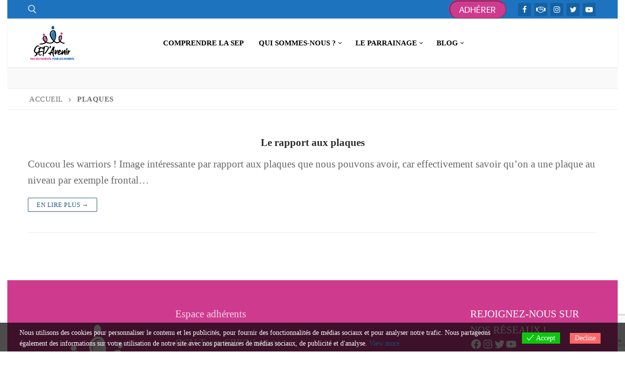

--- FILE ---
content_type: text/html;charset=UTF-8
request_url: https://www.teaming.net/group/spread/widgets/fOHmsj64zf1nxLEyHXQrwnwtNhuGqdJvsgjxTrB8lB5Uk/3?lang=fr_FR&TM=true
body_size: 1738
content:








<!doctype html>

<html>
<head data-template-set="html5-reset">
    
        
            
        
        
    
    <link rel="stylesheet"
          href="https://djg5cfn4h6wcu.cloudfront.net/resources/2.116.0/css/fonts-aws_prod.css"/>
    <link rel="stylesheet"
          href="https://djg5cfn4h6wcu.cloudfront.net/resources/2.116.0/css/style.css"/>
    <link rel="stylesheet"
          href="https://djg5cfn4h6wcu.cloudfront.net/resources/2.116.0/css/widgets.css"/>
    <script src="//ajax.googleapis.com/ajax/libs/jquery/1.9.1/jquery.min.js"></script>

    <script src="https://code.jquery.com/jquery-migrate-1.2.1.min.js"></script>
    <!-- Necesario para jquery.tools dado que no se ha probado desde la version 1.7 -->
    <script src="https://djg5cfn4h6wcu.cloudfront.net/resources/2.116.0/js/jquery/jquery.tools.min.js"></script>
    <script src="https://djg5cfn4h6wcu.cloudfront.net/resources/2.116.0/js/jquery/jquery.validate.min.js"></script>
    <script src="https://djg5cfn4h6wcu.cloudfront.net/resources/2.116.0/js/jquery/jquery.i18n.properties-1.0.9.js"></script>
    <script src="https://djg5cfn4h6wcu.cloudfront.net/resources/2.116.0/js/group/spread/widgets.js"></script>

</head>
<body>








	


<div id="widgetWrapper_3" onclick="window.open('https://www.teaming.net/sep-avenir','_blank')">
<div style="padding:10px;" class="border-simple radius-5">
<div class="m-left-10">
	<img
		src="https://djg5cfn4h6wcu.cloudfront.net/resources/images/logo_Teaming_150.jpg"
		alt="Logo Teaming" title="Logo Teaming">
</div>
<div class="m-top-5">
	<p class="font-14 gris-04 txt-align-center">
		
           
        Faire don d'1 € par mois
	</p>
</div>
<div class="button-blue-center m-top-5">
	<a href="https://www.teaming.net/sep-avenir" onclick="prevent_propagation_widget(event,'https://www.teaming.net/sep-avenir')"> Rejoins le Groupe !
	</a>
</div>

</div>
</div>












</body>
</html>

--- FILE ---
content_type: text/html; charset=utf-8
request_url: https://www.google.com/recaptcha/api2/anchor?ar=1&k=6LcBUzcdAAAAAGj9BrjBsKUZ27WVvXnFtAfzMo5d&co=aHR0cHM6Ly9zZXBhdmVuaXIub3JnOjQ0Mw..&hl=en&v=PoyoqOPhxBO7pBk68S4YbpHZ&size=invisible&anchor-ms=20000&execute-ms=30000&cb=550pnljqq0cl
body_size: 48639
content:
<!DOCTYPE HTML><html dir="ltr" lang="en"><head><meta http-equiv="Content-Type" content="text/html; charset=UTF-8">
<meta http-equiv="X-UA-Compatible" content="IE=edge">
<title>reCAPTCHA</title>
<style type="text/css">
/* cyrillic-ext */
@font-face {
  font-family: 'Roboto';
  font-style: normal;
  font-weight: 400;
  font-stretch: 100%;
  src: url(//fonts.gstatic.com/s/roboto/v48/KFO7CnqEu92Fr1ME7kSn66aGLdTylUAMa3GUBHMdazTgWw.woff2) format('woff2');
  unicode-range: U+0460-052F, U+1C80-1C8A, U+20B4, U+2DE0-2DFF, U+A640-A69F, U+FE2E-FE2F;
}
/* cyrillic */
@font-face {
  font-family: 'Roboto';
  font-style: normal;
  font-weight: 400;
  font-stretch: 100%;
  src: url(//fonts.gstatic.com/s/roboto/v48/KFO7CnqEu92Fr1ME7kSn66aGLdTylUAMa3iUBHMdazTgWw.woff2) format('woff2');
  unicode-range: U+0301, U+0400-045F, U+0490-0491, U+04B0-04B1, U+2116;
}
/* greek-ext */
@font-face {
  font-family: 'Roboto';
  font-style: normal;
  font-weight: 400;
  font-stretch: 100%;
  src: url(//fonts.gstatic.com/s/roboto/v48/KFO7CnqEu92Fr1ME7kSn66aGLdTylUAMa3CUBHMdazTgWw.woff2) format('woff2');
  unicode-range: U+1F00-1FFF;
}
/* greek */
@font-face {
  font-family: 'Roboto';
  font-style: normal;
  font-weight: 400;
  font-stretch: 100%;
  src: url(//fonts.gstatic.com/s/roboto/v48/KFO7CnqEu92Fr1ME7kSn66aGLdTylUAMa3-UBHMdazTgWw.woff2) format('woff2');
  unicode-range: U+0370-0377, U+037A-037F, U+0384-038A, U+038C, U+038E-03A1, U+03A3-03FF;
}
/* math */
@font-face {
  font-family: 'Roboto';
  font-style: normal;
  font-weight: 400;
  font-stretch: 100%;
  src: url(//fonts.gstatic.com/s/roboto/v48/KFO7CnqEu92Fr1ME7kSn66aGLdTylUAMawCUBHMdazTgWw.woff2) format('woff2');
  unicode-range: U+0302-0303, U+0305, U+0307-0308, U+0310, U+0312, U+0315, U+031A, U+0326-0327, U+032C, U+032F-0330, U+0332-0333, U+0338, U+033A, U+0346, U+034D, U+0391-03A1, U+03A3-03A9, U+03B1-03C9, U+03D1, U+03D5-03D6, U+03F0-03F1, U+03F4-03F5, U+2016-2017, U+2034-2038, U+203C, U+2040, U+2043, U+2047, U+2050, U+2057, U+205F, U+2070-2071, U+2074-208E, U+2090-209C, U+20D0-20DC, U+20E1, U+20E5-20EF, U+2100-2112, U+2114-2115, U+2117-2121, U+2123-214F, U+2190, U+2192, U+2194-21AE, U+21B0-21E5, U+21F1-21F2, U+21F4-2211, U+2213-2214, U+2216-22FF, U+2308-230B, U+2310, U+2319, U+231C-2321, U+2336-237A, U+237C, U+2395, U+239B-23B7, U+23D0, U+23DC-23E1, U+2474-2475, U+25AF, U+25B3, U+25B7, U+25BD, U+25C1, U+25CA, U+25CC, U+25FB, U+266D-266F, U+27C0-27FF, U+2900-2AFF, U+2B0E-2B11, U+2B30-2B4C, U+2BFE, U+3030, U+FF5B, U+FF5D, U+1D400-1D7FF, U+1EE00-1EEFF;
}
/* symbols */
@font-face {
  font-family: 'Roboto';
  font-style: normal;
  font-weight: 400;
  font-stretch: 100%;
  src: url(//fonts.gstatic.com/s/roboto/v48/KFO7CnqEu92Fr1ME7kSn66aGLdTylUAMaxKUBHMdazTgWw.woff2) format('woff2');
  unicode-range: U+0001-000C, U+000E-001F, U+007F-009F, U+20DD-20E0, U+20E2-20E4, U+2150-218F, U+2190, U+2192, U+2194-2199, U+21AF, U+21E6-21F0, U+21F3, U+2218-2219, U+2299, U+22C4-22C6, U+2300-243F, U+2440-244A, U+2460-24FF, U+25A0-27BF, U+2800-28FF, U+2921-2922, U+2981, U+29BF, U+29EB, U+2B00-2BFF, U+4DC0-4DFF, U+FFF9-FFFB, U+10140-1018E, U+10190-1019C, U+101A0, U+101D0-101FD, U+102E0-102FB, U+10E60-10E7E, U+1D2C0-1D2D3, U+1D2E0-1D37F, U+1F000-1F0FF, U+1F100-1F1AD, U+1F1E6-1F1FF, U+1F30D-1F30F, U+1F315, U+1F31C, U+1F31E, U+1F320-1F32C, U+1F336, U+1F378, U+1F37D, U+1F382, U+1F393-1F39F, U+1F3A7-1F3A8, U+1F3AC-1F3AF, U+1F3C2, U+1F3C4-1F3C6, U+1F3CA-1F3CE, U+1F3D4-1F3E0, U+1F3ED, U+1F3F1-1F3F3, U+1F3F5-1F3F7, U+1F408, U+1F415, U+1F41F, U+1F426, U+1F43F, U+1F441-1F442, U+1F444, U+1F446-1F449, U+1F44C-1F44E, U+1F453, U+1F46A, U+1F47D, U+1F4A3, U+1F4B0, U+1F4B3, U+1F4B9, U+1F4BB, U+1F4BF, U+1F4C8-1F4CB, U+1F4D6, U+1F4DA, U+1F4DF, U+1F4E3-1F4E6, U+1F4EA-1F4ED, U+1F4F7, U+1F4F9-1F4FB, U+1F4FD-1F4FE, U+1F503, U+1F507-1F50B, U+1F50D, U+1F512-1F513, U+1F53E-1F54A, U+1F54F-1F5FA, U+1F610, U+1F650-1F67F, U+1F687, U+1F68D, U+1F691, U+1F694, U+1F698, U+1F6AD, U+1F6B2, U+1F6B9-1F6BA, U+1F6BC, U+1F6C6-1F6CF, U+1F6D3-1F6D7, U+1F6E0-1F6EA, U+1F6F0-1F6F3, U+1F6F7-1F6FC, U+1F700-1F7FF, U+1F800-1F80B, U+1F810-1F847, U+1F850-1F859, U+1F860-1F887, U+1F890-1F8AD, U+1F8B0-1F8BB, U+1F8C0-1F8C1, U+1F900-1F90B, U+1F93B, U+1F946, U+1F984, U+1F996, U+1F9E9, U+1FA00-1FA6F, U+1FA70-1FA7C, U+1FA80-1FA89, U+1FA8F-1FAC6, U+1FACE-1FADC, U+1FADF-1FAE9, U+1FAF0-1FAF8, U+1FB00-1FBFF;
}
/* vietnamese */
@font-face {
  font-family: 'Roboto';
  font-style: normal;
  font-weight: 400;
  font-stretch: 100%;
  src: url(//fonts.gstatic.com/s/roboto/v48/KFO7CnqEu92Fr1ME7kSn66aGLdTylUAMa3OUBHMdazTgWw.woff2) format('woff2');
  unicode-range: U+0102-0103, U+0110-0111, U+0128-0129, U+0168-0169, U+01A0-01A1, U+01AF-01B0, U+0300-0301, U+0303-0304, U+0308-0309, U+0323, U+0329, U+1EA0-1EF9, U+20AB;
}
/* latin-ext */
@font-face {
  font-family: 'Roboto';
  font-style: normal;
  font-weight: 400;
  font-stretch: 100%;
  src: url(//fonts.gstatic.com/s/roboto/v48/KFO7CnqEu92Fr1ME7kSn66aGLdTylUAMa3KUBHMdazTgWw.woff2) format('woff2');
  unicode-range: U+0100-02BA, U+02BD-02C5, U+02C7-02CC, U+02CE-02D7, U+02DD-02FF, U+0304, U+0308, U+0329, U+1D00-1DBF, U+1E00-1E9F, U+1EF2-1EFF, U+2020, U+20A0-20AB, U+20AD-20C0, U+2113, U+2C60-2C7F, U+A720-A7FF;
}
/* latin */
@font-face {
  font-family: 'Roboto';
  font-style: normal;
  font-weight: 400;
  font-stretch: 100%;
  src: url(//fonts.gstatic.com/s/roboto/v48/KFO7CnqEu92Fr1ME7kSn66aGLdTylUAMa3yUBHMdazQ.woff2) format('woff2');
  unicode-range: U+0000-00FF, U+0131, U+0152-0153, U+02BB-02BC, U+02C6, U+02DA, U+02DC, U+0304, U+0308, U+0329, U+2000-206F, U+20AC, U+2122, U+2191, U+2193, U+2212, U+2215, U+FEFF, U+FFFD;
}
/* cyrillic-ext */
@font-face {
  font-family: 'Roboto';
  font-style: normal;
  font-weight: 500;
  font-stretch: 100%;
  src: url(//fonts.gstatic.com/s/roboto/v48/KFO7CnqEu92Fr1ME7kSn66aGLdTylUAMa3GUBHMdazTgWw.woff2) format('woff2');
  unicode-range: U+0460-052F, U+1C80-1C8A, U+20B4, U+2DE0-2DFF, U+A640-A69F, U+FE2E-FE2F;
}
/* cyrillic */
@font-face {
  font-family: 'Roboto';
  font-style: normal;
  font-weight: 500;
  font-stretch: 100%;
  src: url(//fonts.gstatic.com/s/roboto/v48/KFO7CnqEu92Fr1ME7kSn66aGLdTylUAMa3iUBHMdazTgWw.woff2) format('woff2');
  unicode-range: U+0301, U+0400-045F, U+0490-0491, U+04B0-04B1, U+2116;
}
/* greek-ext */
@font-face {
  font-family: 'Roboto';
  font-style: normal;
  font-weight: 500;
  font-stretch: 100%;
  src: url(//fonts.gstatic.com/s/roboto/v48/KFO7CnqEu92Fr1ME7kSn66aGLdTylUAMa3CUBHMdazTgWw.woff2) format('woff2');
  unicode-range: U+1F00-1FFF;
}
/* greek */
@font-face {
  font-family: 'Roboto';
  font-style: normal;
  font-weight: 500;
  font-stretch: 100%;
  src: url(//fonts.gstatic.com/s/roboto/v48/KFO7CnqEu92Fr1ME7kSn66aGLdTylUAMa3-UBHMdazTgWw.woff2) format('woff2');
  unicode-range: U+0370-0377, U+037A-037F, U+0384-038A, U+038C, U+038E-03A1, U+03A3-03FF;
}
/* math */
@font-face {
  font-family: 'Roboto';
  font-style: normal;
  font-weight: 500;
  font-stretch: 100%;
  src: url(//fonts.gstatic.com/s/roboto/v48/KFO7CnqEu92Fr1ME7kSn66aGLdTylUAMawCUBHMdazTgWw.woff2) format('woff2');
  unicode-range: U+0302-0303, U+0305, U+0307-0308, U+0310, U+0312, U+0315, U+031A, U+0326-0327, U+032C, U+032F-0330, U+0332-0333, U+0338, U+033A, U+0346, U+034D, U+0391-03A1, U+03A3-03A9, U+03B1-03C9, U+03D1, U+03D5-03D6, U+03F0-03F1, U+03F4-03F5, U+2016-2017, U+2034-2038, U+203C, U+2040, U+2043, U+2047, U+2050, U+2057, U+205F, U+2070-2071, U+2074-208E, U+2090-209C, U+20D0-20DC, U+20E1, U+20E5-20EF, U+2100-2112, U+2114-2115, U+2117-2121, U+2123-214F, U+2190, U+2192, U+2194-21AE, U+21B0-21E5, U+21F1-21F2, U+21F4-2211, U+2213-2214, U+2216-22FF, U+2308-230B, U+2310, U+2319, U+231C-2321, U+2336-237A, U+237C, U+2395, U+239B-23B7, U+23D0, U+23DC-23E1, U+2474-2475, U+25AF, U+25B3, U+25B7, U+25BD, U+25C1, U+25CA, U+25CC, U+25FB, U+266D-266F, U+27C0-27FF, U+2900-2AFF, U+2B0E-2B11, U+2B30-2B4C, U+2BFE, U+3030, U+FF5B, U+FF5D, U+1D400-1D7FF, U+1EE00-1EEFF;
}
/* symbols */
@font-face {
  font-family: 'Roboto';
  font-style: normal;
  font-weight: 500;
  font-stretch: 100%;
  src: url(//fonts.gstatic.com/s/roboto/v48/KFO7CnqEu92Fr1ME7kSn66aGLdTylUAMaxKUBHMdazTgWw.woff2) format('woff2');
  unicode-range: U+0001-000C, U+000E-001F, U+007F-009F, U+20DD-20E0, U+20E2-20E4, U+2150-218F, U+2190, U+2192, U+2194-2199, U+21AF, U+21E6-21F0, U+21F3, U+2218-2219, U+2299, U+22C4-22C6, U+2300-243F, U+2440-244A, U+2460-24FF, U+25A0-27BF, U+2800-28FF, U+2921-2922, U+2981, U+29BF, U+29EB, U+2B00-2BFF, U+4DC0-4DFF, U+FFF9-FFFB, U+10140-1018E, U+10190-1019C, U+101A0, U+101D0-101FD, U+102E0-102FB, U+10E60-10E7E, U+1D2C0-1D2D3, U+1D2E0-1D37F, U+1F000-1F0FF, U+1F100-1F1AD, U+1F1E6-1F1FF, U+1F30D-1F30F, U+1F315, U+1F31C, U+1F31E, U+1F320-1F32C, U+1F336, U+1F378, U+1F37D, U+1F382, U+1F393-1F39F, U+1F3A7-1F3A8, U+1F3AC-1F3AF, U+1F3C2, U+1F3C4-1F3C6, U+1F3CA-1F3CE, U+1F3D4-1F3E0, U+1F3ED, U+1F3F1-1F3F3, U+1F3F5-1F3F7, U+1F408, U+1F415, U+1F41F, U+1F426, U+1F43F, U+1F441-1F442, U+1F444, U+1F446-1F449, U+1F44C-1F44E, U+1F453, U+1F46A, U+1F47D, U+1F4A3, U+1F4B0, U+1F4B3, U+1F4B9, U+1F4BB, U+1F4BF, U+1F4C8-1F4CB, U+1F4D6, U+1F4DA, U+1F4DF, U+1F4E3-1F4E6, U+1F4EA-1F4ED, U+1F4F7, U+1F4F9-1F4FB, U+1F4FD-1F4FE, U+1F503, U+1F507-1F50B, U+1F50D, U+1F512-1F513, U+1F53E-1F54A, U+1F54F-1F5FA, U+1F610, U+1F650-1F67F, U+1F687, U+1F68D, U+1F691, U+1F694, U+1F698, U+1F6AD, U+1F6B2, U+1F6B9-1F6BA, U+1F6BC, U+1F6C6-1F6CF, U+1F6D3-1F6D7, U+1F6E0-1F6EA, U+1F6F0-1F6F3, U+1F6F7-1F6FC, U+1F700-1F7FF, U+1F800-1F80B, U+1F810-1F847, U+1F850-1F859, U+1F860-1F887, U+1F890-1F8AD, U+1F8B0-1F8BB, U+1F8C0-1F8C1, U+1F900-1F90B, U+1F93B, U+1F946, U+1F984, U+1F996, U+1F9E9, U+1FA00-1FA6F, U+1FA70-1FA7C, U+1FA80-1FA89, U+1FA8F-1FAC6, U+1FACE-1FADC, U+1FADF-1FAE9, U+1FAF0-1FAF8, U+1FB00-1FBFF;
}
/* vietnamese */
@font-face {
  font-family: 'Roboto';
  font-style: normal;
  font-weight: 500;
  font-stretch: 100%;
  src: url(//fonts.gstatic.com/s/roboto/v48/KFO7CnqEu92Fr1ME7kSn66aGLdTylUAMa3OUBHMdazTgWw.woff2) format('woff2');
  unicode-range: U+0102-0103, U+0110-0111, U+0128-0129, U+0168-0169, U+01A0-01A1, U+01AF-01B0, U+0300-0301, U+0303-0304, U+0308-0309, U+0323, U+0329, U+1EA0-1EF9, U+20AB;
}
/* latin-ext */
@font-face {
  font-family: 'Roboto';
  font-style: normal;
  font-weight: 500;
  font-stretch: 100%;
  src: url(//fonts.gstatic.com/s/roboto/v48/KFO7CnqEu92Fr1ME7kSn66aGLdTylUAMa3KUBHMdazTgWw.woff2) format('woff2');
  unicode-range: U+0100-02BA, U+02BD-02C5, U+02C7-02CC, U+02CE-02D7, U+02DD-02FF, U+0304, U+0308, U+0329, U+1D00-1DBF, U+1E00-1E9F, U+1EF2-1EFF, U+2020, U+20A0-20AB, U+20AD-20C0, U+2113, U+2C60-2C7F, U+A720-A7FF;
}
/* latin */
@font-face {
  font-family: 'Roboto';
  font-style: normal;
  font-weight: 500;
  font-stretch: 100%;
  src: url(//fonts.gstatic.com/s/roboto/v48/KFO7CnqEu92Fr1ME7kSn66aGLdTylUAMa3yUBHMdazQ.woff2) format('woff2');
  unicode-range: U+0000-00FF, U+0131, U+0152-0153, U+02BB-02BC, U+02C6, U+02DA, U+02DC, U+0304, U+0308, U+0329, U+2000-206F, U+20AC, U+2122, U+2191, U+2193, U+2212, U+2215, U+FEFF, U+FFFD;
}
/* cyrillic-ext */
@font-face {
  font-family: 'Roboto';
  font-style: normal;
  font-weight: 900;
  font-stretch: 100%;
  src: url(//fonts.gstatic.com/s/roboto/v48/KFO7CnqEu92Fr1ME7kSn66aGLdTylUAMa3GUBHMdazTgWw.woff2) format('woff2');
  unicode-range: U+0460-052F, U+1C80-1C8A, U+20B4, U+2DE0-2DFF, U+A640-A69F, U+FE2E-FE2F;
}
/* cyrillic */
@font-face {
  font-family: 'Roboto';
  font-style: normal;
  font-weight: 900;
  font-stretch: 100%;
  src: url(//fonts.gstatic.com/s/roboto/v48/KFO7CnqEu92Fr1ME7kSn66aGLdTylUAMa3iUBHMdazTgWw.woff2) format('woff2');
  unicode-range: U+0301, U+0400-045F, U+0490-0491, U+04B0-04B1, U+2116;
}
/* greek-ext */
@font-face {
  font-family: 'Roboto';
  font-style: normal;
  font-weight: 900;
  font-stretch: 100%;
  src: url(//fonts.gstatic.com/s/roboto/v48/KFO7CnqEu92Fr1ME7kSn66aGLdTylUAMa3CUBHMdazTgWw.woff2) format('woff2');
  unicode-range: U+1F00-1FFF;
}
/* greek */
@font-face {
  font-family: 'Roboto';
  font-style: normal;
  font-weight: 900;
  font-stretch: 100%;
  src: url(//fonts.gstatic.com/s/roboto/v48/KFO7CnqEu92Fr1ME7kSn66aGLdTylUAMa3-UBHMdazTgWw.woff2) format('woff2');
  unicode-range: U+0370-0377, U+037A-037F, U+0384-038A, U+038C, U+038E-03A1, U+03A3-03FF;
}
/* math */
@font-face {
  font-family: 'Roboto';
  font-style: normal;
  font-weight: 900;
  font-stretch: 100%;
  src: url(//fonts.gstatic.com/s/roboto/v48/KFO7CnqEu92Fr1ME7kSn66aGLdTylUAMawCUBHMdazTgWw.woff2) format('woff2');
  unicode-range: U+0302-0303, U+0305, U+0307-0308, U+0310, U+0312, U+0315, U+031A, U+0326-0327, U+032C, U+032F-0330, U+0332-0333, U+0338, U+033A, U+0346, U+034D, U+0391-03A1, U+03A3-03A9, U+03B1-03C9, U+03D1, U+03D5-03D6, U+03F0-03F1, U+03F4-03F5, U+2016-2017, U+2034-2038, U+203C, U+2040, U+2043, U+2047, U+2050, U+2057, U+205F, U+2070-2071, U+2074-208E, U+2090-209C, U+20D0-20DC, U+20E1, U+20E5-20EF, U+2100-2112, U+2114-2115, U+2117-2121, U+2123-214F, U+2190, U+2192, U+2194-21AE, U+21B0-21E5, U+21F1-21F2, U+21F4-2211, U+2213-2214, U+2216-22FF, U+2308-230B, U+2310, U+2319, U+231C-2321, U+2336-237A, U+237C, U+2395, U+239B-23B7, U+23D0, U+23DC-23E1, U+2474-2475, U+25AF, U+25B3, U+25B7, U+25BD, U+25C1, U+25CA, U+25CC, U+25FB, U+266D-266F, U+27C0-27FF, U+2900-2AFF, U+2B0E-2B11, U+2B30-2B4C, U+2BFE, U+3030, U+FF5B, U+FF5D, U+1D400-1D7FF, U+1EE00-1EEFF;
}
/* symbols */
@font-face {
  font-family: 'Roboto';
  font-style: normal;
  font-weight: 900;
  font-stretch: 100%;
  src: url(//fonts.gstatic.com/s/roboto/v48/KFO7CnqEu92Fr1ME7kSn66aGLdTylUAMaxKUBHMdazTgWw.woff2) format('woff2');
  unicode-range: U+0001-000C, U+000E-001F, U+007F-009F, U+20DD-20E0, U+20E2-20E4, U+2150-218F, U+2190, U+2192, U+2194-2199, U+21AF, U+21E6-21F0, U+21F3, U+2218-2219, U+2299, U+22C4-22C6, U+2300-243F, U+2440-244A, U+2460-24FF, U+25A0-27BF, U+2800-28FF, U+2921-2922, U+2981, U+29BF, U+29EB, U+2B00-2BFF, U+4DC0-4DFF, U+FFF9-FFFB, U+10140-1018E, U+10190-1019C, U+101A0, U+101D0-101FD, U+102E0-102FB, U+10E60-10E7E, U+1D2C0-1D2D3, U+1D2E0-1D37F, U+1F000-1F0FF, U+1F100-1F1AD, U+1F1E6-1F1FF, U+1F30D-1F30F, U+1F315, U+1F31C, U+1F31E, U+1F320-1F32C, U+1F336, U+1F378, U+1F37D, U+1F382, U+1F393-1F39F, U+1F3A7-1F3A8, U+1F3AC-1F3AF, U+1F3C2, U+1F3C4-1F3C6, U+1F3CA-1F3CE, U+1F3D4-1F3E0, U+1F3ED, U+1F3F1-1F3F3, U+1F3F5-1F3F7, U+1F408, U+1F415, U+1F41F, U+1F426, U+1F43F, U+1F441-1F442, U+1F444, U+1F446-1F449, U+1F44C-1F44E, U+1F453, U+1F46A, U+1F47D, U+1F4A3, U+1F4B0, U+1F4B3, U+1F4B9, U+1F4BB, U+1F4BF, U+1F4C8-1F4CB, U+1F4D6, U+1F4DA, U+1F4DF, U+1F4E3-1F4E6, U+1F4EA-1F4ED, U+1F4F7, U+1F4F9-1F4FB, U+1F4FD-1F4FE, U+1F503, U+1F507-1F50B, U+1F50D, U+1F512-1F513, U+1F53E-1F54A, U+1F54F-1F5FA, U+1F610, U+1F650-1F67F, U+1F687, U+1F68D, U+1F691, U+1F694, U+1F698, U+1F6AD, U+1F6B2, U+1F6B9-1F6BA, U+1F6BC, U+1F6C6-1F6CF, U+1F6D3-1F6D7, U+1F6E0-1F6EA, U+1F6F0-1F6F3, U+1F6F7-1F6FC, U+1F700-1F7FF, U+1F800-1F80B, U+1F810-1F847, U+1F850-1F859, U+1F860-1F887, U+1F890-1F8AD, U+1F8B0-1F8BB, U+1F8C0-1F8C1, U+1F900-1F90B, U+1F93B, U+1F946, U+1F984, U+1F996, U+1F9E9, U+1FA00-1FA6F, U+1FA70-1FA7C, U+1FA80-1FA89, U+1FA8F-1FAC6, U+1FACE-1FADC, U+1FADF-1FAE9, U+1FAF0-1FAF8, U+1FB00-1FBFF;
}
/* vietnamese */
@font-face {
  font-family: 'Roboto';
  font-style: normal;
  font-weight: 900;
  font-stretch: 100%;
  src: url(//fonts.gstatic.com/s/roboto/v48/KFO7CnqEu92Fr1ME7kSn66aGLdTylUAMa3OUBHMdazTgWw.woff2) format('woff2');
  unicode-range: U+0102-0103, U+0110-0111, U+0128-0129, U+0168-0169, U+01A0-01A1, U+01AF-01B0, U+0300-0301, U+0303-0304, U+0308-0309, U+0323, U+0329, U+1EA0-1EF9, U+20AB;
}
/* latin-ext */
@font-face {
  font-family: 'Roboto';
  font-style: normal;
  font-weight: 900;
  font-stretch: 100%;
  src: url(//fonts.gstatic.com/s/roboto/v48/KFO7CnqEu92Fr1ME7kSn66aGLdTylUAMa3KUBHMdazTgWw.woff2) format('woff2');
  unicode-range: U+0100-02BA, U+02BD-02C5, U+02C7-02CC, U+02CE-02D7, U+02DD-02FF, U+0304, U+0308, U+0329, U+1D00-1DBF, U+1E00-1E9F, U+1EF2-1EFF, U+2020, U+20A0-20AB, U+20AD-20C0, U+2113, U+2C60-2C7F, U+A720-A7FF;
}
/* latin */
@font-face {
  font-family: 'Roboto';
  font-style: normal;
  font-weight: 900;
  font-stretch: 100%;
  src: url(//fonts.gstatic.com/s/roboto/v48/KFO7CnqEu92Fr1ME7kSn66aGLdTylUAMa3yUBHMdazQ.woff2) format('woff2');
  unicode-range: U+0000-00FF, U+0131, U+0152-0153, U+02BB-02BC, U+02C6, U+02DA, U+02DC, U+0304, U+0308, U+0329, U+2000-206F, U+20AC, U+2122, U+2191, U+2193, U+2212, U+2215, U+FEFF, U+FFFD;
}

</style>
<link rel="stylesheet" type="text/css" href="https://www.gstatic.com/recaptcha/releases/PoyoqOPhxBO7pBk68S4YbpHZ/styles__ltr.css">
<script nonce="E9BS-T1LLUwtp302qw6Rug" type="text/javascript">window['__recaptcha_api'] = 'https://www.google.com/recaptcha/api2/';</script>
<script type="text/javascript" src="https://www.gstatic.com/recaptcha/releases/PoyoqOPhxBO7pBk68S4YbpHZ/recaptcha__en.js" nonce="E9BS-T1LLUwtp302qw6Rug">
      
    </script></head>
<body><div id="rc-anchor-alert" class="rc-anchor-alert"></div>
<input type="hidden" id="recaptcha-token" value="[base64]">
<script type="text/javascript" nonce="E9BS-T1LLUwtp302qw6Rug">
      recaptcha.anchor.Main.init("[\x22ainput\x22,[\x22bgdata\x22,\x22\x22,\[base64]/[base64]/[base64]/ZyhXLGgpOnEoW04sMjEsbF0sVywwKSxoKSxmYWxzZSxmYWxzZSl9Y2F0Y2goayl7RygzNTgsVyk/[base64]/[base64]/[base64]/[base64]/[base64]/[base64]/[base64]/bmV3IEJbT10oRFswXSk6dz09Mj9uZXcgQltPXShEWzBdLERbMV0pOnc9PTM/bmV3IEJbT10oRFswXSxEWzFdLERbMl0pOnc9PTQ/[base64]/[base64]/[base64]/[base64]/[base64]\\u003d\x22,\[base64]\\u003d\\u003d\x22,\x22cMKJw40gw5V3IAEUAWZLw6PCq8O1SFB5B8O6w5vCiMOywq5vwq3DolBSBcKow5JdBQTCvMKCw4HDm3vDiwfDncKIw5l7QRNHw4sGw6PDt8Kow4lVwqPDjz41wqjCkMOOKmddwo1nw4opw6QmwoQ/[base64]/CrcK/wpHDjcODcBBZwoLCpkAFVMO9IylEw49JwqHCj07ChlLDsUzCtsOdwosEw4drwqHCgMOVfcOIdDXCvcK4wqY4w4JWw7dtw59Rw4QQwp5aw5QFP0JXw5Y2G2UsZy/CoUMPw4XDmcKyw4jCgsKQQMOaLMO+w5dfwphtRVDClzYvGGoPwrPDvRUTw67DvcKtw6wSST9VwrTCp8KjQnvCv8KACcKHPDrDolYGOz7DvsOfdU9aSMKtPE/[base64]/CjWthbDcGw6jDmcOOw6J4wqcqw67DqMKoFAzDvMKiwrQEwrk3GMOXbRLCuMOzwrnCtMObwoLDm3wCw4rDkgUwwrM9QBLCnMOvNSBJYj42MMOsVMOyFVBgN8K9w7rDp2Z6wo84EEHDpXRSw5zCr2bDlcK+BwZ1w4/CmWdcwoHCjhtLb3nDmBrCuiDCqMObwpjDn8OLf0HDmh/DhMO1EytDw6/[base64]/[base64]/[base64]/CgH4lCcK+IiMyBsKdw540QsKfdsKvw5HCqcKOSzBNDyzDr8OoTcKuIH8FfUDDtsObO1h/EEsNwolHw60dPcO7w5lfw5vDj3o7dlPDqcKVw71/w6YMezAxw5PDhsKMD8KhdijCvMO9w7zDl8Ksw7jDvMKYw7rCkH/ChMOIwoABwo3DlMKlNyDDtT11L8O/wqfDicO9w5kywoReDcOiw4QLRsO+SMODw4DDuDUPw4PDnsOcWsOEwrV7XgAPwrZDw5nCocOXwp3CpDLDsMOwNRzDhcOtwpXDuUsVw45xwqBsV8OJw5ICwqfDvw83QD9ewo/DnhnCgXwDwq8xwqfDtMK9OsKrwrAFw4FrcsKwwrpIwrs6w6LDpUnCt8Kgw41EUgg/w58tPVzDiyTDpGZdbCFEw79RPz9CwochJ8Kna8KNwpnCqXHDr8KHw57DhcKLwoJgVgvCg0Z1woMHOsO+wqfClHI5LzbCg8KeE8OsKgYBw6zCq0vCq24dwqp8w5HDhsOfRRAqPFh/McOSRsKoK8KUw63Dn8Kew4kxwr5cDmTCu8KbBjBIw6HDmMKybAITacKGU1rCg3ggwqUkGcO7w44hwpRFGVZCIxYYw6ohEMK/w53DgRo7fxPCtcKiY2TCtsOGw4ZmAzhXGmjDi2TCgMKHw6PDosKuNMOZw6kkw4TCscK/DcOdVMOsK35Cw554F8OqwpxFw67CjnjCmsKLFcKEwo3CpUrDgnvCmMK5alJbwpw3VxzCmHvDtTjCl8KaICRJwp3DinDCn8Oyw5HDoMK/NAsBUcOHwrzCvA7DhMKjFEp6w5MTwoXDtn3DvipwIsOfw4vCkMOhIHXDl8K0UhfDgMOpdQrCjcOrbU3Cl00kEsKYYMO9wrPCp8KuwqPCmG7Dt8KJwqdRc8OGwqVfwpHCr1HCjATDuMKXNijCsCjCm8ObFmDDlsKmw6nCmE1sMMOWVSvDsMKgbMO/Q8Kow7AwwpFUwqfCucKCwqjCosK8wr8IwpjCvcO2wrfDhEnDtHV5KhxgUStGw4BSD8O1woFXwoLDsVYkIU/DnH4kw7U9wpdPw5fDtx3Cr0oyw4fCmk46wovDvSXDlmpewpkCw6UMw44qZmvCmsK0esOgwr3CrMOEwoNmwqxAdx4oFyk+eEDDsC84Q8Onw47CuTUgIzzDvg8gZsKpwrHDicOgMcKXw4Unwq9/woPCgTg+w5NMOk9wFwgLAcKbN8KPwqVWwpzCtsKpwoBeUsK5wqhnVMOAwrgQfBBZwog9w4/Dp8OVBMO4wpzDn8O6w5jCrcOlUnsKOn3CrX9XGsOrwrDDsDbDhzrDmjrCj8ONwqo6OBrDoXDDhcKgZsOHwoIvw5oMw6bCjsKZwphxcBrCjR1qXCAewqvDmcK8BMO9worCrDx5w7UMERPDj8OnUMOIGsKET8Kpw7fCuW91w67DvcKWwpFMwo/[base64]/Ch8O2w6DDlU4mw7nCocKwwrXDkjbClsOzw7vDnsO5bcKOIyE+NsOmH2R1M1Yhw6dzw6TDnRzCu1bDmcOTH0DDmUnCo8O6BsO+wqHDvMO6wrY8wrPDpk3Cil8cUyMxw4bDiFrDqMO7w4rClsKia8Otw6U6awdAwrlwG0l8ID1LPcOvJA/DmcKfcwIow5UTw7PDocKbSMKxMzLCoQ1jw5UoF3bCvl4cBsOUwrLCkTPCsF4/dMOFawRfwrbDgyYgw7c2UMKQwqrCg8OgJMOewp/[base64]/[base64]/[base64]/Do8KaeE/DtMOFwooxwqgnAMOmD8KhRijDm3LCgGY7w6UAOW7Cg8KZw4nDg8OUw7DCgsORw6Aowq9+wqjCk8KdwqTCqcOHwrEow7/CmzXCjUpJw5HDqMKDw7zDgMKgwoXDvcOuOX3CosOqW28tdcKaL8O8Li3CgsKnw6tdw7/DpsOOwp3DujdDDMKjFsK5wq7Ci8KLNAnCkjZyw4vDmcKQwoTDj8ORwokOw7sowrHDnsKIw4TClMKeCMKNYDnDt8K3S8KKTGnDssKSNFTCuMOrSXDCnsKBbMOIYMOVwp4qw6gPwptNwpvDvTnCtsOgesKew7HDsinDkiQ/VA3Cq0FNUlHDiWXCsm7DkW7CgcOCwrYyw73Dk8O5w5snwrkmAVZiwq12DMORa8O4P8KcwqsEw6YXw4/DiiLCscKOZsKYw5zCg8Onw6BieU7CsB7CoMOzwqHDoCcGNjxVwpYtAcKTw7l8QcO+wr5pwrVrScOlHSBuwrHCrcK+AMOzw6hJTTvCgV/[base64]/CvsKlMznCnsKrwotEw6/Dgz1aw4UOQsK+csKsw6/DgsKAUB5jw5fDllULYDwhPsKAw74QSMO5wqjCl1LDsCR1M8OgSBfCssO/wpPCtcKqwq/DihhDPz5xS2EjQMOkw49XWSDDq8KfGMKMXDrCkU7CtAXCi8K6w5bChDbDucK7w6TCtcO8OsKNOcO2GBHCtmo1RsOlw5fDkMKjwqPCgsKjw5Jyw6dbw4/DksKCd8KUwpHClXfCpcKHJlDDncO0wqcsGwLDpsKKcMO3HcK7w6fCoMKHSk/[base64]/CgGh6esOfwrVoY8KbwoV7bMOBwoHDqQY/wp5pwprCvHxMbcOXw67Dq8OGdMOKwpfDlMKZLcOywpTCv3JVVXdfWBbCrsKow4tDCMKnLTMPw7/DqmPDvRTCpXoHc8OGw5wdX8OswoAzw63DiMOKF33DvcKAIX/DqCvCjcKcAcOuwpDCmng6wonCgMKuw5XDoMOrwrTCiHJgOcOuHQtFwrTCqsOkwr/DvcKQw5nDr8KvwqMIw5hsEMKuw5zCjAcQRFwtw5cYW8KLwoHCgcKJw4IswrXCucOzMsOWwpTCp8KFFUnDhMKZwrwKw5M2w6pndGkmwp9OJ1cCdsK9Z1nDrV9lKWQWw4rDr8OCdsOpeMOPw7sXw7Vmw6vCnMKLwr3CrcKWIg7DqXHDiihCci/CucO7wpAUSDFNwo3Ch1gAw7PCjsKuNsOfwqgUwoZLwrRPw5F1w4vDng3CkknDkg3Dji7CshlZEMOBWcKjUBjDpj/Dpls7C8Kcw7bCvsKsw79IYsO3G8KSwqPClMKkdU3DsMOmwpINwr9+woXCvMO1ZWPCo8KGM8Krw5fCnsKMw7kSwrw0WgnDsMOEJk/Cjg7Dsns5fRtCW8OOw4PCkmNxB27Dp8KXL8OVD8OOCmQjRV8DIw/CkTXDlsK6w5TCi8KwwrVnw73DoBXCvwrDoRzCrsKTw4HCucOUwoQbwpcOJh9RSl5zw6vDl0fDoiLClj/[base64]/wqw6SHI2wqvDgMKkwo99w5t9w5nDv8K8wqAGw4QbwofDjRnCmiPChsKgwofCuz/CjUbCmsKGwoYDw58awoRRG8KXwpXDojdXfsKWw4tDLsOhMsODVMKLSlNJCcKhJsO5SWp5UzNSwp83wprDlisKe8KvWGANw7gtIVbCpDHDkMOYwp4fwq/CtMKDwqHDs0XDplkgw40CScOIw69Iw5TDscOHLsKrw7XDpz8Fw7o1B8KMw7UofiMbw5bDoMOaX8OLw4syeA7CocOsU8Kzw7PCgsOrw7J/EcKWwrLCv8KhKcKDXBrDr8OVwoLCjAfDvg3CmcKLwqXCpMOTWcOJwpPCh8OKcXjCtGHDsCvDgMOUwp5AwoDDtCkiw4kNwoJTDMKywqPCqQPCp8KuM8KeLTdUDcKcMVbCncKKPSNxDcObEcOkw68ZwrTDjB85NsO3wqUaZSTDhsKNw5/DtsKcwqBew4DCkR82aMKRw71gfXjDnsKYQMOPwpPDmcOgbsOrNcKYwqFmZkAUwr/[base64]/DlMK2w4B0JcOSQSVfAyInw73DpEvDn8OoRsOHwqAxw7NGw6V9UG/CpkRaImhWQlTChTLDgcORwrgGwprDmcKTZMKEw5N3w7LCkWjDoCXDoANoTloiGcOiHXZywrbCl31vFMOkw51mG13DsH8Tw48Sw65LNiXDtDQJw5LDjsK6wqF5DsKow70hWgbDonZ2CFgBwoDCr8KzanMuw7zCpsKpw5/Ch8KiDsKWw73Cg8KXw7Ymw5XDhsOVw48Uw53CkMKww4TCgxdHwrHDrx/Cm8KUb07CkjLCmDfDkQlXAMOpPlbDki1vw4FIw6x8wonCtD4Twp59wqjDhcKMw4xWwoLDsMKSDzlrB8KIXMOtI8Klw4TCsVXDoCjCsWUxwr/ComrDulMLUMKpw67Cu8Kpw4LDicOMwoHCicO5d8OFwonDkErDoBLDicOSCMKDCMKIACA2w6TDlEXDhcO4L8KyQMKxODErfMOcasOvf03DvVVAZsKcwqjDsMKiw5XCijAKw7wGwrc4w7dAw6DCkyTDj25Sw4XDmV/[base64]/DoMKswpA1TCAXw6HDoMKXwrdPw5B3IMOESiZfwrHDrMKUeG/DvC3CtS5BSMOrw7IBDMOufEVww5/DoDFuRsKXWMOEwp/Dt8OtEsO0woLDvUrDpsOkL3IaUDEgWkLDthHDicK0NcK7BcKqTkfDl0AQaBYVQMOaw7gUw7XDuywfCURhCsOdwr0fbGZHbyNjw49PwrUtLmNaAsK3w7Z/wogaelFFIm1YKzrCs8OkMH5RwpTCr8K0GsOeCFTDsTbCow8aUybCu8OfZsOKDcKDwp3DuR3DkjB9woTCqgHCsMOiwrUyBsKFw7dyw7tqwo/CqsOLwrTDr8KZB8OHCyc3HMKnHXIpXcKZw4fCiSnCmcOqwprCjMOnMT3CkhwxA8ORdR7DhMOWBMOLaEXClsOQXsOgK8KMwrHDmCZZwoE9wrnCiMKlwrdzXhXDvMOMw7IyNw13w4VtJcOvOhPDkMOmUFd6w4DCrnAdNcOESV/DnMOQw4fCuVHCqFDDqsOswqPCqFInFsKTQ1bDjXHDgsOywohFwrvCu8KFwpQJMWLCn3wbwqVeF8OAajNbScK7wrl+Q8O3wrPDlsOdLlLCksK5w4fCpDLDj8Kaw4rDu8KJw54/w69WF2MVw6DDvzhgfMKiw4bDjcKxQ8ODw5vDjsK2w5dlQFQ7JsKkPsKrwpwdJ8ODOcOHEsOww7nDjlnCilTDi8KVwr7CmMKDw75kYsOYwpDCj0YCBCzCoCYnw7ATwqAOwr3CpmPCmcOiw4XDnHNbwq/CqcOtfXvClMODw7EDwp/Cgg5cw51CwqkHw6xPw5HDg8O2VcOuwoM1wpl8BMK0BcO6axHCgnTDpsOadcKqUsK7wpYXw5lqDMOpw5s9wo4Ww7xrH8Oaw5PCpcOyVXscw7lUwoTDucOaZcOWw7/[base64]/CrBAAccOpd8OTS8K2w41Cw5zDogpKw6DDqMO7QsK0MMKTGMOLwpQhfiXCpE/CgMKcfsO9Jy/DnkwMADN9wrIIw4rDjsK1w4d7X8Ocwphmw5PDi1NLw5TDsnXCpcKOAiVLw7phBx0Uw5DCt1jCjsKYI8K9Dx0hK8KMwrbClQfDnsKMeMKHw7fCoVLDggt/NMKrf2jCp8Kyw54Jwp3Djm7Drn97w6U9XiLDkMKBIsKnw5/ClAVzHy1SR8KqJsKJDhfCv8OrQMKJw6xjUsKewppdIMOSwqUHZRTCvsOow5PDsMOqwqF6Dg5CwprCm1ssbiHCvx0Zw4h9wpzDkiljwosEQgVWwqRnwpzDucKyw47DmBdmwooGHMKAw70+B8Kvwr/CrsO2Z8K4w7ggVkEnw63DuMOvbh/DgcK1w5tJw6TDnH4RwqxKM8KewqLCp8O4PMKpAnXCvRJgeU7Cv8O4B3jDuxfDpcKgwpHCtMOow6QMFR3Cg2DDo3tGwpc7EsKLNcOVNX7Cr8OhwqciwpA/ckvCtxbCgcO9PUpwWy16LFfCmMOYwpcWw5rCs8KIw5wuGQIbMEA2csO6DcKdw652bsK5w6wWwqxQw5bDhx3DmSXCgsK8Z2wiw5/CnxRXw5nDh8Ksw5ILwrFUFsKqwrpzBMKDwqYwwovDhsOoQsK+w5vDlsOLd8KYSsKHTsOxOw/CkhfDlBBOw7/DvBlLEXPCgcOXLcOhw6lKwqwSXMO5wrvCs8KSOA3CgQ9bw6vDvhnChgYlw7VJwqHCt3wgbQJmw57DnVxiwp/Dm8O7woYMwqVGw6/[base64]/e15iw40Iw6dkw5PDm0AxOHfCmcKFw459w7Mzw43CvsKwwpHDhMKzDcO/UgNow5hcwqV6w50pw5cLwqfDvTbCsH3CjcOYwq5FGVdYwoXCjsKmesOhWyIgwrk9YiYuHcOQahM2bcOvCsOyw6XDrMKPZELChcO7QgxbaHtVw5LCuzbDklLDqFMhdcKIeTTCq2xMb8KDKsOjMcOkw7/DmsK3MEwdw7/DnsOowpMSVR5TXzHCiRdPw4XCqMObcEfCjkVhFinDu1XDoMKcHQImHQ/DjWZYwqkbwprCqsO/wo7CvVjDoMKFEsOXw4zClCINwprChFHDqXEWUnPDvyhlw6lFQ8O/[base64]/Ct8OEw7B+BScHwpQ/W8K7E8Khw5JZw6kuFMO1YcKfwrIEwrLCvmvCmsKLwqARY8KZw5prZl/Cg3NLOMOoZcOFCMOBbMK2aWnDqR/Dn0/[base64]/CncKMcsKLwrVZGsK2w7fDlsO0wpXDg2U+QF7DgHc8wrfCv0jDhRR4wrsAMMOvwr/[base64]/[base64]/CkMO1Vnlbwr/CksO7ZsOsRWLDn8Ouw4/Do8Oiw4nDvXEgw6FWeElgw6NHD1IeO27DuMOoJHrCjWXCrmHDtcOoCWHCoMKmCBbClC/CgGdAA8ONwq7CvmnDuFFgRUHDoDvDjMKhwqYBKGMkSsOvccKnwo7CiMOJCCvDgAnChMOkN8O/w43Cj8KdYjfCinbDq1xrwqLDu8KvEcK0dWlDbX7Cl8KYFsOkd8KxIX/CiMKXCMOqGGzDpxzCtMK8HsKnw7JVworClcOMw6zDnRINGlLDs3MUwp7CtcKkXMKUwonDrBDCtMKOwqvDlMKCJl7ClsOlI0QOw5w0ByLCjMODw6PDt8O3FVpZw4Apw5PDpXFrw4I8WkTCiz5Jw7jDm1/[base64]/[base64]/fhHCocKOwpQ6UyHDtcOCwp1Kwq0UcsONE8KXTQTCs1c/FsK7w7HClyB8asK2PsKhw4toW8O9wpsgIFw3woM+R27CmMOww7p7ODvCh1QTIhjDjG01LsOfw5DCtCIDwpjDk8Kxw7VTDsOKw6/DhcOUOcOKw4/DgxfDmTAZUMKdw6gSw5ZCacKcwqs/P8Kkw7nCtypxRwDCtyArU2Z9w6vCqWTCosKdw6rDpjB9DsKaJyLCuErDmCLDnB/DmDvDosKOw4/CjyNXwo45IMO7w7PCgmnChcOcXMKSw7nCqSgLNVXDlcOmw6jDhVc0bWDDncOTacKOw6B6wp3Cu8KQXE/CqkHDvRzChcKpwrzDpwJYUcOKEMOhAcKAwq5pwpzCh0zDvMOmw5Q/JMKuZsOdN8KzWcKgw44Nw7xowp13ScOuwoXDqcKDw4tywrLDpsOdw4VAwpUSwpEMw6DDpWVqw64Swr3DrsK7w5/ClBbCtEjCgzHCgAfDssOvw5rDtMOUw4xoGwICAkJeRFvChSbDn8Kpw7bCscKmGMKmw7xsMBnCk0suaj7DhFdoR8O2LsKNMjHCk1/DjSHCsU/DrzfCisOQD3ZRw7LCsMOxJT3DscKNc8Ozwph+wrrDt8KWwpPCrcO1w57DrsO+D8KbVnjDtsKKQ25Pw57DgCLCq8KgCcKgwqFEwo/CscOqw4gJwofCs0Q3FMOGw5obLV4kUmMyd3A8QsKMw4BZbQTDo13CuAQ/GFXCt8Oyw5xQd3ppwpEld0VnAVN8w5pUw70kwqgGwpHClQTDhE/Cmg/CixHDvFBAGjUHW1/CpQheJ8OywrfDgWLChsKDUsOEJMOTw6jDhMKBHsKMw4tOwqfDmgrCksKZez4sCxI6wqcsJDBNw5EWwr46CcKNDsKcwrR+MhXCuErDnFHCtMOvwoxLPjtDwo7DjcKxN8O6O8K1woLChsKXYAhTEADClFbCqMKhasOuQcO2CmTDqMKDYMO1SsKlC8O9w6/DoxzDoEInMMODw7jCjCHCtQNPw7fCu8Ohw6PCksK+JHjCo8KNwrwOw6LCqMOPw7bDnW3DsMOIwpjDiB3Cj8K1w5XDsVDDvsK2SjHCqsKJw4vDhHbDgyfDjDUowq1ZS8OWV8Ohwp/[base64]/wpApMcKoe0XDlsOOW8KACSzClwrCuMOMwqPCgEzDlsK+P8Ovw7XCvmAqCjDCriUrwpDDq8KMZMOETcONHsKzwr7DhF/CjcOSwpvCu8Kze09+w5bCn8OuwrPCikoMecK3w6TCsBlGwqrDlsKGw6fDv8K3wqjDs8KfHcO/wpLCsFHDqnjDvh0Nw49IwrXCpEInw4PDhsKSw7bDlBVJLgN7HMOsasK0V8KScMKRSAJOwotvw5siwp9mDWTDlRF7OsKPNsKtw5Q8wrLDrsOwZ1TCoUwsw5s8w4bCmE9xwrJhwqk4MUbDlQZkJkdZw5HDm8OYNMKiMU/Cq8OawpZ6w5zDgcOHL8O5w6xaw70xH1MPw4x7F1LCrxPCnD7DhFzDrz/[base64]/DtcKfw5HDlcK3ccO5P8OEwpXCuULDrjlENjbDtsKQE8Kyw7PCjFDDk8Kfw5hBw7XCuWrCjFbCnMOfd8Ocw60cYcONw5zDosOVw5VDwobDhmjCuCJ+UBsdDGITT8OgWl7Cjw7DhsOPwprDgcOBwqEDw7TCsydtwqBBwprDp8KQdksAG8K8J8OzQsOVwo/DmMOBw77CtSDDoyVAMMO4JMK5U8K4M8O/[base64]/DkcKLw4nCt3TCisK+w4HCvwDDmcOHfcKIw7vCl8OoIjVgwpPCqMKQeRvDiX0uwqrDmyolw7MVMy7CqTpCw7JNMxfDuj/DnkHClVlVYVc4IsOHw7JNIcKIIDPCo8Olwo/Dt8OrbMOZS8Klwp3DrQrDjcOYa0AOw4/DljjDhMK/VsOPXsOmw4HDr8KvOcK/w4vCv8ObTcOnw6fCmcKQwqvCocObdSIaw7rDjgXCq8Ohw4gHScKwwpwLZ8OOAsKAQyzCrcKxLsOUccKswpsAWcKYwp/DgE5hw5Y5VzUHJsObfRTCnnckGcKaQsOEwqzDiXjCgUHDuGcQw67CjWYzw7rCtyFyZArDusOIw6wdw45qMhjCjm90wp7CsWMdSGLDgMOAw6/[base64]/DmMOowqhVw6gecMOZEiLDjzrCiHE0w6J+w5zDtsKSw4XCu10fJkF6dcOkIcOLO8OBw6XDnR9uwq/DmMOxcz0YeMOwcMOBwpnDosOgaDjDsMKEw7Rvw5gGaQ3DhsKrQyvCjmJQw4DCrsKuVsKmwpXDg2Qfw4bDlMK9CsOdcMO6wrUBEU3Cjjs0b3pmwp/CliAdPcKww7PClQjCkMOYwqwtTwDCt0LCisO5wpB2NVppwo8gZEzCnTvDqcOJUiNBwqrDoxUickdcdl0MYBPDsA9ew6wqw5BTM8OFw51YeMKYbMK/w444w6ADS1ZDw6LDrxtCwpRSXsOww5cXw5rCgBTDuW43fcORw7JAwpISWsKlwo/DpCvDkSTDgcKJw63DkXJXZRxGwrXDpTsGw6jCkTvCr3nCsUcBwohQJsKMw7MHwrNqw74mMsOjw4rCvMK6wpdacG7DvcOyGQEpLcKgWcOABAHDssO9C8KBKgl3Y8K+RWbCksO6w6/DmsKsDg/[base64]/[base64]/CjgwswrPDl2cTEcK6woPDslY5LAsjw5/[base64]/ClG/CsyVOwqHDgDUfHjXDp8KYbRNTw7FqScKHES/CsDhyEMOBw4wNw6XDusKAWCDDl8KvwpRaDMOGVA3DlDQnwrN1w7deDWQmwrXChMOHw40yLFNvNyfCv8KqCMK+TMOnw7BGNSYKwosew7jCiXQsw67DncKVK8OQCcKTCMKJBnzCgGRUcVnDjsKOwrlIMsOvw7TDqMKVYl3DkzrDr8OqV8KiwoIpwo/[base64]/BDbDoMKeJcObw7bCtsOfL8Knwqg4wqjDrsK9L8OKw63CksKISsKaIF/DjGHClw8lZMK8w7HDu8O8w4Z4w6czCsK6w5dhMhTDmwNBL8KPLMKfUhsJw6pxBsOVXMKlwqrCjMKYwoBUWTzCq8OCwqnCjArDuQLDucO3EMK2wonDolzDpkfDh2vCg3gWwo8ye8OQw7DCjsOGw4J+wqHCpcOmYypVw6FuU8KxImB/woN7w5TDhkkDL3PDk2zCt8K0w6RbXMOXwp03wqE/w4fDgcOeI39Aw6vClWINUcKbOMKmNsKpwpvCh01absKgwrnCn8OxBBBjw7vDsMOMwrFYbMOXw6nCkj8Ab1HCuDTDp8Ocwo0WwpfDpMOCwovCgjbCqk7CqA3DicKZw7dKw7sxd8KVwqJMFC0uVcOuKjRrGcO2w5FQw7/ChlDDmkvDlC7CkMO0w4zDvX/[base64]/[base64]/[base64]/CrhUnX3nDh8KxADTCqGk4wp1SR8OJU8Kew5nDv8O5wo1Xwq7CkhjClcOmworCq1I2w6/CosKowosVw7RVQ8OQw64vMMObbkMJwonCl8K3w6llwqg6wrLCvsKCW8OhOsOkOMO8B8KBw7c4LBLDoWjDs8OuwpIBbcOpUcK0eAvDr8KUw40Bw53CmQvDjSPCj8KYw7B7w4UgecK/[base64]/w5ZtVcOkwrMACm9XJw3DvErDgUBsccOTw4NSdsOZwocFWSDCrU0Kw7PDpcKUIMK6W8KIMsOIwpjChMO/w6pPwpgQOcO/bxPDuG9qwrnDjXXDqhMkw6krOsO9wr9MwobDt8Okwo9RYzUXw7vCiMOTdTbCq8KoXMODw5Afw4FQI8OkB8K/DMKfw70kXsOQDCvColYtYlYLw7TDomIDwqjDmcKUdcKMVcORwoTDosO0G3jDjcOHIEg2w4PCkMOVN8OHAXnDk8KNcS/Co8KTwqg5w4hwwonDsMKQUl9bK8OAVm7CpWVRDMKDDD7CtsKGw6ZMeDTCnGvCiX3DoTLDnDJqw7Zyw4zDqVDDvRYFRsOfYSwBw4nCscKsHnXCmz7Cj8KLw6Inwp89wqkPGRfDhzzChsKuwrFnw501NkYIw6FBM8O9YMKqQ8OOwp9/woTDsi4lw47DgsKuXAXDr8Krw7pKwqLCtMOmKcOWBgTCuyvDty/CpFjCuQbDj1FGwq4Ww5nDusOjw4IBwqs7OcO/BDZkw4HChMOcw5nDuEZlw4E3w4LChcO6w6F9cR/CnMKvSMO4w70hw67Ch8KJDsKrFnFWw4srDmliw4rDj0HDmRrCrMKxwrUodyPCtcObKcO/w6BDJSfCpsK7Z8KPwoDCtMOPZ8OaECUKEsOhcQlRw6zCscKiTsOaw5oQe8KsGWB4UkJ9w71iTcKGw5PCqETCvnnDuGIMwoPCkcOJw77DucOtRsKGHRoDwrs/[base64]/[base64]/CrMO/f8KQwq4qw6zDuAMawrVsBEgmwpnDqkDCm8OHLcOYw6/[base64]/[base64]/Dl20Tw409wpLDiMKUw6PDrRlodcOLw7LCm8KFJMOVwprDrMKmw5nDhg9Sw48Xw7Bsw6JXwrbCrCkywox1GXvDp8OFDBDDnETDocKLLcONw45/[base64]/RTDCl8OxwpxNfUttesKxw4nCg3XDgcO7w6QRXRfDhUx4wrx+woJsPMOvNBvDvnfDjMOHwpNkwp1PFjrDj8KCX3fDh8Osw7LCssKwRyo+FMKgwpXClWssMhU0wqUvXEjDoGjDnz9/CcK5w7Ybw5vDu1bDt2vDpBnDm0jDjxrDucKsCsOPOjpDw74VKR5fw6ATw7kBK8KHLBECbUcTJTUUwqjComTDiiTCvsOSw6cpwpwmw63Dn8KYw4d2aMO3wo/DuMOMWiTCmlvDnMK6wqU+woguw5Q9JmDCrEh3w58WbT/[base64]/[base64]/CqTnDl1nCu8OIN0fDqRUVPMKfUifDnMKHw6E/OTV4VWZfO8Oqw77CgsO/MSrDlD8XSikcf3fCtCJUAzs/XisnX8KXKXLDt8O2C8KmwpjCjsKSOFh9UzzDl8KbJsKOw7rCtUXDglnCpsOhwqzCoQluLsKhwqHCki/CkmHCnsKQwp/CmcKZRU4oG2zDoQZITm8HHsK+wpTDrX1YWUg5Y3jCpMKOYMOnYcOyEcKnPcOmwqxKLy3DpcOMA1bDncKMw55IH8Ofw4dqwp/CjnVIwpTDjlAqPMO1fsOfXsOpXEXCnSHDonRTwpLCugnCmA5xHXrDt8O1PMOCRWnDgkJ6NMKrwrxsIlnCtCxPw5xpw6HCmMOHwqp4R3vCth/CuXkWw4fDgmw5wr/Dng9HwqrClgNNwpPCngMrwoQOw5UqwocMwpdZwrM/[base64]/DlWlJw7RIS8OOSTgvw7kILQdPw77CtRPChMKYw51RKMOUAsObCsK8w6YkHcKyw77DuMOlIcKgw7HCuMObEU/DnsKowqU7BUTCkyrDqS9cEMOacmoiw73CmnnCn8OGKGrCg2t2w4FVwojChMKzw4LCtsKlQ3/CnEnCqcKQw7LCh8OyfcO4w6U7wq3DpsKDLlQpYwQNTcKrwojCmHfDrljCtB0QwoYlw6zCqsOeEMKZIC/Dq3EZZsK6wq/CkVgrQm8Fw5bCsCh6woR+cTLCowXCk3BYAcK+w7LDkcKSwro2GgTDiMOMwoHCisOmDcOXNMOicMKiwpDDt1vDoDLCscOQCcKMEBnCrm1KcMOLwrkXA8O4wqccB8Ksw5Z+woBXKsOcwoXDk8KmcxgDw7vCkcKhL3PDtwPCvsOoLTDDhi9QFSt1w7/CmU7DlQPDujFJe3PDrzzCtHlWIhgxw6rCrsO8RFvDv2x8OjdUWMOMwrHDo39Fw4EVw55yw5R6w6bDtMK5Ly3DlMOBwrEow4DCsncowqRzK1wIfnXCpG7Cn3c5w6QyecO0ABItw6TCv8KKwqDDoiZcIcO0w7UJYhUywrrCkMO0wrbClMOAwpjDlsOdw4PDlMOGWzZ/w6rCpDFwfy7DhMKeXcO7w53Du8KhwrhQw5bDv8KBwqHCncKDI3vCgzFqw6zCp2TCj27DmcOow50fZcKBSMK/AErDniMBw4nCs8OAw65gw6nDvcKjwoPCtGEhNMOCwprCuMKwwpdPBsOkGVHCgMOmMQzDhMKKV8KaYUR0eF8Dw6A2CDl/TMOhOsKBw7vCrcKFwoYEQcKTfMKDNSVNBMKMw47Du3nDiF/[base64]/ClMOEw7rCkHdcwpbDkAl/w5bCrBtrw5seV8KcwqddPsK0w6keGD0bw6fDqXIwKWowcMK/wq5ZZCstOcKUcgXDmMK1J37CgcKgHsOsCF/Dn8KMw5V0McKYw7d1w4DDsmJFw5nCuGXDkXfCnMKDw7vDkClkKsOTw4AObUHCh8KtD2k6w5dPXMOqZwZIHcOXwpJtVcKJw4DCmlHCtcO9wpkqw7slAsO/[base64]/[base64]/DrDMXGidgw5rDgsOPKS/[base64]/CgHAzw6PDnUcpw6w3wq0aw5LCkWYBPcOUwrTDiA8Rw7/ChETCuMOhJk3DscOyalV/fQciM8KKw73DhSbCusOiw4PCoiLDjMKoYnDDkTRgw75Dwq9Ow5/Cm8KOwplXKsKXYUrCly3ChEvCukXDtAAuwprDkMOVMTQpwrAiPcOFw5R1XMO5WH9IfcOwMcO1dsOywoTCgmHCuXU3CcOvIi/CpMKBwoHCv2p9w6tVEcOkO8Kfw7XDmjhcwpTDv2x2w5bCssKxwqrDksOtw67DmVPDlQpow5HCkgTCusK1Ilo1w4zDrMORAnLCq8ODw7lADkjDgiHCuMKYwoLCrUwRwrHDsEHChsOJw7NXwpgFwqDCjQsiAMO4w77DiTh+JsOdNcOyBU/DocOxUDLCocOAw54xwphTNg/DmMK8wqUpaMOJwpgNXcKWVcOkOsOGIwhswowAw4BgwobDkG3DvEzCpcORwprDssKdGsKswrLCoxvDqcKbVMOVYhIFUR9HMsKxwo/Cqjorw4fDnG/CtAHCoz9RwrLCssKEw4dIb30Jwp/DiQLDrMKOe3Eew4QZesK5w7Vrwp9/w6PCiVbDghQBw4MXwqNOwpbDp8OjwofDscKsw5J9D8KGw6bCpQrDp8OxD27Cn27DqMO7WyTDjsKvTnbCrMO/wr0GCAIywqrDs0gXScO3E8O6wqbCuhvCtcKaV8Ogwr/[base64]/SMKSCcOhwqABXMKIOmg7w7XCpFvDtsKpwok5c8KbIjwawrUowqJQKRfDlhYzw50Uw5tPw5/CgXLCpX9fw6TDhQY/LWvCiG9Vwo/ChlHDgUjDocKyZGMDw5fDniHDjAzDucKHw7fClMOFw5hGwrFnNjLDhXJlw7bCgsKsVMKAwrfCh8KWwrgLX8KcEMK9wqBXw4U9CBYnXw7DocOIw43DpSrCj3/Cq1nDqmkaTVEGcizCssKkW2oNw4PCm8KLwrlWNMOvwpR3RnTCrV5ow7XDjsOWwrrDiAkbJzPDn2tnwpVUKMO6wrPCpgfDtsOqw5Yrwroyw6FJw7Quw6TDoMOxw5nCkcOfIcKCw5NWw4XClg8OV8OXGsKQw7DDhMKDwpzDgMKpX8KBwrTChwlLwptHwrdXdT/DmQHDuCFfUAskw60DAcKoO8KAw6doN8OSKsOdalkYwqvCv8OYw4LDqEHCvwjCi2tPw55PwphNwoLCtwFSwqbCtRYaFsKDwq5Cwq/CicKDw6o+wqYhOsKhcGDCmTNXNcOeDi4nwoPChMOcYsOcEl0vw6hTS8KSK8KQw7llw6XCrsOTYio4w4Mnwr/DswLCpMKnb8O/P2TDj8KkwqEKw5U5w5TDlkLDqhNvw7w7Hn3DtClQQ8OkwrjCpQssw5HCo8KAYl4iwrbClsK6woHDq8OMVSNTwrcjw5nCt3gdHhHDgT/Do8OXwrXCkB0IJcKfNMKRwp3DiWTDqUTCu8KmfV4Zw4I/SG3Dh8KSccOZw4rCsGnDp8O5wrE7a1c5w5nCh8OHw6oOw4vDlTjDjXbDkh4uw7DDqcOdw4nDpMK6wrPDujI1wrQCQ8KYL0rCmjvDpGkWwoErBngcEcOvwoRJG3AnYWHDsDrCg8K/GsK9YnvDsRs9w45Pw5fCk1cTw48QZkTDn8Kbwq1Uw7zCksOmf3Qmwo7DsMKqw6pDNMOaw6VYw4TDusOxw6s/w4JSwoHCnMKOVSnDtDLCj8K/WWNYwrBZCFXCr8KtKcKowpRiw7NpwrzDiMKFw7EXwovCm8OZwrTCqkUoEBPCi8OPw6jDj0Jfw7BPwpXCrwZCw6TCt2/DnsKaw4Mgw7bDnsOGw6AUdsOFXMO9wpbDgcOqwqNsVXgHw51Yw7jCmwHCtSQtbRUMOFzCj8KHEcKRw6N5KcOrWsKYaxBpfcK+CDYFwrpAw7Ucf8KdVMOiw6LCj2PCpCsqI8Kjwr/DqEAbZsKIM8O3Ultjw6rDh8O1KUfDn8Klw70geBnDlcK8w4NneMKOSg3DuHB0wqRywrDDkMO6cMOowrDCjsO6wrHCmlAow5bDgMOtHGvDt8OBw7pUEcKxLmoAOMKaccOdw6LDjzckJMOCM8OuwpzCpEbCosOaeMKQJB/DhMO5OMKbw6lCARw1Q8KlFcOhwqbCkcKJwrtSTMKISsKZw65pw7PCmsKvOBXClhs/wolwEENxw7nDtgXCrsOPamFgwowcPgnDnMK0wozCq8OowqbCt8KVwrHDlQZLwqPCkVnDpMKmwoU2cRfCmsOuwpvCusOhwp5EwpPDpzANTWrDpD7CoxQOUGTDhTwsw5DCrUhOQMK4Xm9VJsKgwobDiMOjw7fDgltvWsK8EcKWPsOaw4UcIMKfG8KKw77DlV/[base64]/[base64]/[base64]/w7odPj8NP04vw7/CicODwpvDl8K7wrdSw5wbfBo6woVlbT7Cm8Ofw6LDtcKQw7fCriLDsVwxw6nCksONQ8OmexPDs3rDqVDCg8KbVhhLZEzChh/DjMOywoBNYiV0w7TDqQwUcnfDsXjDvSAuTyTCqsKsUsOlYg5IwpRJDcKtw7cWWnx0acOCw43CucK9IhZMw4bDssKnGXpPSMKhKsOjci/CnUxxwpfDucOZw4gPA1fCkcKeNsKvQF/CqzLCgcK/QA5+HwfCssKGw6ocwoMNZMKKV8OTwr3CrcO2ZENkwrB2acKWB8K0w5HCpUBAdcKRw4F3PCAmDcOFw6LCrXXDgMOmw6bDrsO3w5PCpMKgIcK1Fy8lJk/CqMO4w4ILM8Ojw7fCuzvCvMOlw4TClMOQw6vDtsK5w6HCjsKqwosKw7RXwrTDlsKreHzDvMKybzIpw5ctXhoPw7XCnFTCmG3ClMO0w41rGVrCny01w5HCrkLDqcK0csK5fMKNVx/CncOWf1DCmkkLSsOuYMOrw5xiw7VNI3Jbwp1aw74VY8OiCcK7wqtZF8O/w6fCpMKmLydtw65hw63DrXBxw7bDvcOwTG/DgMKdwp89PsOzIcKdwr7ClsOgIsKYFiRpw4hrO8ONSMOpw7HDmw8+wrVDI2V3wq3Dq8OENcO1w4Rbw5zDh8Ouw5zCnQUGIcKNScOxJgfDr1rCscOVwrPDrcKkw63DmcOoGUNnwrRlFBtvSsOFXyjChsObTsKvT8Kmw5vCq27CmyM8woRaw4tMwrvDv1ZCDcOywo/DhUp1wqRZBsKvwovCqsOlw7FuHcK/HCZGwqLCo8K7fMKkNsKqa8Kxw4cfw7vDkjwEwo50Sjgyw5HDucOZwobChGR7JMOBw6DDncKLbsOpN8KKWyYTwqVXw77CoMKzw47CksOQAsOvwrtrwr4VWcORwp7CjXNRYsKHLsKywpJgOEvDgVLDl3rDjU/DqMKGw7Rlw7LDosO8w7JeFTfCpTzCpRpjw4wceWfCjHTCn8Knw6hQXVwjw6PCm8Kuw4vCiMKhDSsowpQQw4V9OTtKR8K+UgTDncK1w7XCn8KowqrDgsOHwprCgy/[base64]/DtVh3w6TDqR3CicOxwrhpDQTCnWVYw7paw6AXPMOpfcK/[base64]/[base64]/CgMOsKUvCmAPDlMO/wqPCrcKxScOo\x22],null,[\x22conf\x22,null,\x226LcBUzcdAAAAAGj9BrjBsKUZ27WVvXnFtAfzMo5d\x22,0,null,null,null,1,[21,125,63,73,95,87,41,43,42,83,102,105,109,121],[1017145,130],0,null,null,null,null,0,null,0,null,700,1,null,0,\[base64]/76lBhnEnQkZnOKMAhnM8xEZ\x22,0,1,null,null,1,null,0,0,null,null,null,0],\x22https://sepavenir.org:443\x22,null,[3,1,1],null,null,null,1,3600,[\x22https://www.google.com/intl/en/policies/privacy/\x22,\x22https://www.google.com/intl/en/policies/terms/\x22],\x22dEaDJy5G4NK96JQbqSBO+bpr82aY2LvmneqhzU9F+gc\\u003d\x22,1,0,null,1,1768938785742,0,0,[69,236,221,156],null,[193,158],\x22RC-XOkC_J6bBqFnHQ\x22,null,null,null,null,null,\x220dAFcWeA6iVqGTAdp0DCWmugVZgcx_KhuLkRGvkb_O7FqgL-hUlvVTkjp8sqvHzRGCCs84OldMBeiQXx0t_ZDEGnaQG7ayJ_3WXg\x22,1769021585637]");
    </script></body></html>

--- FILE ---
content_type: text/html; charset=utf-8
request_url: https://www.google.com/recaptcha/api2/anchor?ar=1&k=6LcBUzcdAAAAAGj9BrjBsKUZ27WVvXnFtAfzMo5d&co=aHR0cHM6Ly9zZXBhdmVuaXIub3JnOjQ0Mw..&hl=en&v=PoyoqOPhxBO7pBk68S4YbpHZ&size=invisible&anchor-ms=20000&execute-ms=30000&cb=ofojahglwia5
body_size: 48418
content:
<!DOCTYPE HTML><html dir="ltr" lang="en"><head><meta http-equiv="Content-Type" content="text/html; charset=UTF-8">
<meta http-equiv="X-UA-Compatible" content="IE=edge">
<title>reCAPTCHA</title>
<style type="text/css">
/* cyrillic-ext */
@font-face {
  font-family: 'Roboto';
  font-style: normal;
  font-weight: 400;
  font-stretch: 100%;
  src: url(//fonts.gstatic.com/s/roboto/v48/KFO7CnqEu92Fr1ME7kSn66aGLdTylUAMa3GUBHMdazTgWw.woff2) format('woff2');
  unicode-range: U+0460-052F, U+1C80-1C8A, U+20B4, U+2DE0-2DFF, U+A640-A69F, U+FE2E-FE2F;
}
/* cyrillic */
@font-face {
  font-family: 'Roboto';
  font-style: normal;
  font-weight: 400;
  font-stretch: 100%;
  src: url(//fonts.gstatic.com/s/roboto/v48/KFO7CnqEu92Fr1ME7kSn66aGLdTylUAMa3iUBHMdazTgWw.woff2) format('woff2');
  unicode-range: U+0301, U+0400-045F, U+0490-0491, U+04B0-04B1, U+2116;
}
/* greek-ext */
@font-face {
  font-family: 'Roboto';
  font-style: normal;
  font-weight: 400;
  font-stretch: 100%;
  src: url(//fonts.gstatic.com/s/roboto/v48/KFO7CnqEu92Fr1ME7kSn66aGLdTylUAMa3CUBHMdazTgWw.woff2) format('woff2');
  unicode-range: U+1F00-1FFF;
}
/* greek */
@font-face {
  font-family: 'Roboto';
  font-style: normal;
  font-weight: 400;
  font-stretch: 100%;
  src: url(//fonts.gstatic.com/s/roboto/v48/KFO7CnqEu92Fr1ME7kSn66aGLdTylUAMa3-UBHMdazTgWw.woff2) format('woff2');
  unicode-range: U+0370-0377, U+037A-037F, U+0384-038A, U+038C, U+038E-03A1, U+03A3-03FF;
}
/* math */
@font-face {
  font-family: 'Roboto';
  font-style: normal;
  font-weight: 400;
  font-stretch: 100%;
  src: url(//fonts.gstatic.com/s/roboto/v48/KFO7CnqEu92Fr1ME7kSn66aGLdTylUAMawCUBHMdazTgWw.woff2) format('woff2');
  unicode-range: U+0302-0303, U+0305, U+0307-0308, U+0310, U+0312, U+0315, U+031A, U+0326-0327, U+032C, U+032F-0330, U+0332-0333, U+0338, U+033A, U+0346, U+034D, U+0391-03A1, U+03A3-03A9, U+03B1-03C9, U+03D1, U+03D5-03D6, U+03F0-03F1, U+03F4-03F5, U+2016-2017, U+2034-2038, U+203C, U+2040, U+2043, U+2047, U+2050, U+2057, U+205F, U+2070-2071, U+2074-208E, U+2090-209C, U+20D0-20DC, U+20E1, U+20E5-20EF, U+2100-2112, U+2114-2115, U+2117-2121, U+2123-214F, U+2190, U+2192, U+2194-21AE, U+21B0-21E5, U+21F1-21F2, U+21F4-2211, U+2213-2214, U+2216-22FF, U+2308-230B, U+2310, U+2319, U+231C-2321, U+2336-237A, U+237C, U+2395, U+239B-23B7, U+23D0, U+23DC-23E1, U+2474-2475, U+25AF, U+25B3, U+25B7, U+25BD, U+25C1, U+25CA, U+25CC, U+25FB, U+266D-266F, U+27C0-27FF, U+2900-2AFF, U+2B0E-2B11, U+2B30-2B4C, U+2BFE, U+3030, U+FF5B, U+FF5D, U+1D400-1D7FF, U+1EE00-1EEFF;
}
/* symbols */
@font-face {
  font-family: 'Roboto';
  font-style: normal;
  font-weight: 400;
  font-stretch: 100%;
  src: url(//fonts.gstatic.com/s/roboto/v48/KFO7CnqEu92Fr1ME7kSn66aGLdTylUAMaxKUBHMdazTgWw.woff2) format('woff2');
  unicode-range: U+0001-000C, U+000E-001F, U+007F-009F, U+20DD-20E0, U+20E2-20E4, U+2150-218F, U+2190, U+2192, U+2194-2199, U+21AF, U+21E6-21F0, U+21F3, U+2218-2219, U+2299, U+22C4-22C6, U+2300-243F, U+2440-244A, U+2460-24FF, U+25A0-27BF, U+2800-28FF, U+2921-2922, U+2981, U+29BF, U+29EB, U+2B00-2BFF, U+4DC0-4DFF, U+FFF9-FFFB, U+10140-1018E, U+10190-1019C, U+101A0, U+101D0-101FD, U+102E0-102FB, U+10E60-10E7E, U+1D2C0-1D2D3, U+1D2E0-1D37F, U+1F000-1F0FF, U+1F100-1F1AD, U+1F1E6-1F1FF, U+1F30D-1F30F, U+1F315, U+1F31C, U+1F31E, U+1F320-1F32C, U+1F336, U+1F378, U+1F37D, U+1F382, U+1F393-1F39F, U+1F3A7-1F3A8, U+1F3AC-1F3AF, U+1F3C2, U+1F3C4-1F3C6, U+1F3CA-1F3CE, U+1F3D4-1F3E0, U+1F3ED, U+1F3F1-1F3F3, U+1F3F5-1F3F7, U+1F408, U+1F415, U+1F41F, U+1F426, U+1F43F, U+1F441-1F442, U+1F444, U+1F446-1F449, U+1F44C-1F44E, U+1F453, U+1F46A, U+1F47D, U+1F4A3, U+1F4B0, U+1F4B3, U+1F4B9, U+1F4BB, U+1F4BF, U+1F4C8-1F4CB, U+1F4D6, U+1F4DA, U+1F4DF, U+1F4E3-1F4E6, U+1F4EA-1F4ED, U+1F4F7, U+1F4F9-1F4FB, U+1F4FD-1F4FE, U+1F503, U+1F507-1F50B, U+1F50D, U+1F512-1F513, U+1F53E-1F54A, U+1F54F-1F5FA, U+1F610, U+1F650-1F67F, U+1F687, U+1F68D, U+1F691, U+1F694, U+1F698, U+1F6AD, U+1F6B2, U+1F6B9-1F6BA, U+1F6BC, U+1F6C6-1F6CF, U+1F6D3-1F6D7, U+1F6E0-1F6EA, U+1F6F0-1F6F3, U+1F6F7-1F6FC, U+1F700-1F7FF, U+1F800-1F80B, U+1F810-1F847, U+1F850-1F859, U+1F860-1F887, U+1F890-1F8AD, U+1F8B0-1F8BB, U+1F8C0-1F8C1, U+1F900-1F90B, U+1F93B, U+1F946, U+1F984, U+1F996, U+1F9E9, U+1FA00-1FA6F, U+1FA70-1FA7C, U+1FA80-1FA89, U+1FA8F-1FAC6, U+1FACE-1FADC, U+1FADF-1FAE9, U+1FAF0-1FAF8, U+1FB00-1FBFF;
}
/* vietnamese */
@font-face {
  font-family: 'Roboto';
  font-style: normal;
  font-weight: 400;
  font-stretch: 100%;
  src: url(//fonts.gstatic.com/s/roboto/v48/KFO7CnqEu92Fr1ME7kSn66aGLdTylUAMa3OUBHMdazTgWw.woff2) format('woff2');
  unicode-range: U+0102-0103, U+0110-0111, U+0128-0129, U+0168-0169, U+01A0-01A1, U+01AF-01B0, U+0300-0301, U+0303-0304, U+0308-0309, U+0323, U+0329, U+1EA0-1EF9, U+20AB;
}
/* latin-ext */
@font-face {
  font-family: 'Roboto';
  font-style: normal;
  font-weight: 400;
  font-stretch: 100%;
  src: url(//fonts.gstatic.com/s/roboto/v48/KFO7CnqEu92Fr1ME7kSn66aGLdTylUAMa3KUBHMdazTgWw.woff2) format('woff2');
  unicode-range: U+0100-02BA, U+02BD-02C5, U+02C7-02CC, U+02CE-02D7, U+02DD-02FF, U+0304, U+0308, U+0329, U+1D00-1DBF, U+1E00-1E9F, U+1EF2-1EFF, U+2020, U+20A0-20AB, U+20AD-20C0, U+2113, U+2C60-2C7F, U+A720-A7FF;
}
/* latin */
@font-face {
  font-family: 'Roboto';
  font-style: normal;
  font-weight: 400;
  font-stretch: 100%;
  src: url(//fonts.gstatic.com/s/roboto/v48/KFO7CnqEu92Fr1ME7kSn66aGLdTylUAMa3yUBHMdazQ.woff2) format('woff2');
  unicode-range: U+0000-00FF, U+0131, U+0152-0153, U+02BB-02BC, U+02C6, U+02DA, U+02DC, U+0304, U+0308, U+0329, U+2000-206F, U+20AC, U+2122, U+2191, U+2193, U+2212, U+2215, U+FEFF, U+FFFD;
}
/* cyrillic-ext */
@font-face {
  font-family: 'Roboto';
  font-style: normal;
  font-weight: 500;
  font-stretch: 100%;
  src: url(//fonts.gstatic.com/s/roboto/v48/KFO7CnqEu92Fr1ME7kSn66aGLdTylUAMa3GUBHMdazTgWw.woff2) format('woff2');
  unicode-range: U+0460-052F, U+1C80-1C8A, U+20B4, U+2DE0-2DFF, U+A640-A69F, U+FE2E-FE2F;
}
/* cyrillic */
@font-face {
  font-family: 'Roboto';
  font-style: normal;
  font-weight: 500;
  font-stretch: 100%;
  src: url(//fonts.gstatic.com/s/roboto/v48/KFO7CnqEu92Fr1ME7kSn66aGLdTylUAMa3iUBHMdazTgWw.woff2) format('woff2');
  unicode-range: U+0301, U+0400-045F, U+0490-0491, U+04B0-04B1, U+2116;
}
/* greek-ext */
@font-face {
  font-family: 'Roboto';
  font-style: normal;
  font-weight: 500;
  font-stretch: 100%;
  src: url(//fonts.gstatic.com/s/roboto/v48/KFO7CnqEu92Fr1ME7kSn66aGLdTylUAMa3CUBHMdazTgWw.woff2) format('woff2');
  unicode-range: U+1F00-1FFF;
}
/* greek */
@font-face {
  font-family: 'Roboto';
  font-style: normal;
  font-weight: 500;
  font-stretch: 100%;
  src: url(//fonts.gstatic.com/s/roboto/v48/KFO7CnqEu92Fr1ME7kSn66aGLdTylUAMa3-UBHMdazTgWw.woff2) format('woff2');
  unicode-range: U+0370-0377, U+037A-037F, U+0384-038A, U+038C, U+038E-03A1, U+03A3-03FF;
}
/* math */
@font-face {
  font-family: 'Roboto';
  font-style: normal;
  font-weight: 500;
  font-stretch: 100%;
  src: url(//fonts.gstatic.com/s/roboto/v48/KFO7CnqEu92Fr1ME7kSn66aGLdTylUAMawCUBHMdazTgWw.woff2) format('woff2');
  unicode-range: U+0302-0303, U+0305, U+0307-0308, U+0310, U+0312, U+0315, U+031A, U+0326-0327, U+032C, U+032F-0330, U+0332-0333, U+0338, U+033A, U+0346, U+034D, U+0391-03A1, U+03A3-03A9, U+03B1-03C9, U+03D1, U+03D5-03D6, U+03F0-03F1, U+03F4-03F5, U+2016-2017, U+2034-2038, U+203C, U+2040, U+2043, U+2047, U+2050, U+2057, U+205F, U+2070-2071, U+2074-208E, U+2090-209C, U+20D0-20DC, U+20E1, U+20E5-20EF, U+2100-2112, U+2114-2115, U+2117-2121, U+2123-214F, U+2190, U+2192, U+2194-21AE, U+21B0-21E5, U+21F1-21F2, U+21F4-2211, U+2213-2214, U+2216-22FF, U+2308-230B, U+2310, U+2319, U+231C-2321, U+2336-237A, U+237C, U+2395, U+239B-23B7, U+23D0, U+23DC-23E1, U+2474-2475, U+25AF, U+25B3, U+25B7, U+25BD, U+25C1, U+25CA, U+25CC, U+25FB, U+266D-266F, U+27C0-27FF, U+2900-2AFF, U+2B0E-2B11, U+2B30-2B4C, U+2BFE, U+3030, U+FF5B, U+FF5D, U+1D400-1D7FF, U+1EE00-1EEFF;
}
/* symbols */
@font-face {
  font-family: 'Roboto';
  font-style: normal;
  font-weight: 500;
  font-stretch: 100%;
  src: url(//fonts.gstatic.com/s/roboto/v48/KFO7CnqEu92Fr1ME7kSn66aGLdTylUAMaxKUBHMdazTgWw.woff2) format('woff2');
  unicode-range: U+0001-000C, U+000E-001F, U+007F-009F, U+20DD-20E0, U+20E2-20E4, U+2150-218F, U+2190, U+2192, U+2194-2199, U+21AF, U+21E6-21F0, U+21F3, U+2218-2219, U+2299, U+22C4-22C6, U+2300-243F, U+2440-244A, U+2460-24FF, U+25A0-27BF, U+2800-28FF, U+2921-2922, U+2981, U+29BF, U+29EB, U+2B00-2BFF, U+4DC0-4DFF, U+FFF9-FFFB, U+10140-1018E, U+10190-1019C, U+101A0, U+101D0-101FD, U+102E0-102FB, U+10E60-10E7E, U+1D2C0-1D2D3, U+1D2E0-1D37F, U+1F000-1F0FF, U+1F100-1F1AD, U+1F1E6-1F1FF, U+1F30D-1F30F, U+1F315, U+1F31C, U+1F31E, U+1F320-1F32C, U+1F336, U+1F378, U+1F37D, U+1F382, U+1F393-1F39F, U+1F3A7-1F3A8, U+1F3AC-1F3AF, U+1F3C2, U+1F3C4-1F3C6, U+1F3CA-1F3CE, U+1F3D4-1F3E0, U+1F3ED, U+1F3F1-1F3F3, U+1F3F5-1F3F7, U+1F408, U+1F415, U+1F41F, U+1F426, U+1F43F, U+1F441-1F442, U+1F444, U+1F446-1F449, U+1F44C-1F44E, U+1F453, U+1F46A, U+1F47D, U+1F4A3, U+1F4B0, U+1F4B3, U+1F4B9, U+1F4BB, U+1F4BF, U+1F4C8-1F4CB, U+1F4D6, U+1F4DA, U+1F4DF, U+1F4E3-1F4E6, U+1F4EA-1F4ED, U+1F4F7, U+1F4F9-1F4FB, U+1F4FD-1F4FE, U+1F503, U+1F507-1F50B, U+1F50D, U+1F512-1F513, U+1F53E-1F54A, U+1F54F-1F5FA, U+1F610, U+1F650-1F67F, U+1F687, U+1F68D, U+1F691, U+1F694, U+1F698, U+1F6AD, U+1F6B2, U+1F6B9-1F6BA, U+1F6BC, U+1F6C6-1F6CF, U+1F6D3-1F6D7, U+1F6E0-1F6EA, U+1F6F0-1F6F3, U+1F6F7-1F6FC, U+1F700-1F7FF, U+1F800-1F80B, U+1F810-1F847, U+1F850-1F859, U+1F860-1F887, U+1F890-1F8AD, U+1F8B0-1F8BB, U+1F8C0-1F8C1, U+1F900-1F90B, U+1F93B, U+1F946, U+1F984, U+1F996, U+1F9E9, U+1FA00-1FA6F, U+1FA70-1FA7C, U+1FA80-1FA89, U+1FA8F-1FAC6, U+1FACE-1FADC, U+1FADF-1FAE9, U+1FAF0-1FAF8, U+1FB00-1FBFF;
}
/* vietnamese */
@font-face {
  font-family: 'Roboto';
  font-style: normal;
  font-weight: 500;
  font-stretch: 100%;
  src: url(//fonts.gstatic.com/s/roboto/v48/KFO7CnqEu92Fr1ME7kSn66aGLdTylUAMa3OUBHMdazTgWw.woff2) format('woff2');
  unicode-range: U+0102-0103, U+0110-0111, U+0128-0129, U+0168-0169, U+01A0-01A1, U+01AF-01B0, U+0300-0301, U+0303-0304, U+0308-0309, U+0323, U+0329, U+1EA0-1EF9, U+20AB;
}
/* latin-ext */
@font-face {
  font-family: 'Roboto';
  font-style: normal;
  font-weight: 500;
  font-stretch: 100%;
  src: url(//fonts.gstatic.com/s/roboto/v48/KFO7CnqEu92Fr1ME7kSn66aGLdTylUAMa3KUBHMdazTgWw.woff2) format('woff2');
  unicode-range: U+0100-02BA, U+02BD-02C5, U+02C7-02CC, U+02CE-02D7, U+02DD-02FF, U+0304, U+0308, U+0329, U+1D00-1DBF, U+1E00-1E9F, U+1EF2-1EFF, U+2020, U+20A0-20AB, U+20AD-20C0, U+2113, U+2C60-2C7F, U+A720-A7FF;
}
/* latin */
@font-face {
  font-family: 'Roboto';
  font-style: normal;
  font-weight: 500;
  font-stretch: 100%;
  src: url(//fonts.gstatic.com/s/roboto/v48/KFO7CnqEu92Fr1ME7kSn66aGLdTylUAMa3yUBHMdazQ.woff2) format('woff2');
  unicode-range: U+0000-00FF, U+0131, U+0152-0153, U+02BB-02BC, U+02C6, U+02DA, U+02DC, U+0304, U+0308, U+0329, U+2000-206F, U+20AC, U+2122, U+2191, U+2193, U+2212, U+2215, U+FEFF, U+FFFD;
}
/* cyrillic-ext */
@font-face {
  font-family: 'Roboto';
  font-style: normal;
  font-weight: 900;
  font-stretch: 100%;
  src: url(//fonts.gstatic.com/s/roboto/v48/KFO7CnqEu92Fr1ME7kSn66aGLdTylUAMa3GUBHMdazTgWw.woff2) format('woff2');
  unicode-range: U+0460-052F, U+1C80-1C8A, U+20B4, U+2DE0-2DFF, U+A640-A69F, U+FE2E-FE2F;
}
/* cyrillic */
@font-face {
  font-family: 'Roboto';
  font-style: normal;
  font-weight: 900;
  font-stretch: 100%;
  src: url(//fonts.gstatic.com/s/roboto/v48/KFO7CnqEu92Fr1ME7kSn66aGLdTylUAMa3iUBHMdazTgWw.woff2) format('woff2');
  unicode-range: U+0301, U+0400-045F, U+0490-0491, U+04B0-04B1, U+2116;
}
/* greek-ext */
@font-face {
  font-family: 'Roboto';
  font-style: normal;
  font-weight: 900;
  font-stretch: 100%;
  src: url(//fonts.gstatic.com/s/roboto/v48/KFO7CnqEu92Fr1ME7kSn66aGLdTylUAMa3CUBHMdazTgWw.woff2) format('woff2');
  unicode-range: U+1F00-1FFF;
}
/* greek */
@font-face {
  font-family: 'Roboto';
  font-style: normal;
  font-weight: 900;
  font-stretch: 100%;
  src: url(//fonts.gstatic.com/s/roboto/v48/KFO7CnqEu92Fr1ME7kSn66aGLdTylUAMa3-UBHMdazTgWw.woff2) format('woff2');
  unicode-range: U+0370-0377, U+037A-037F, U+0384-038A, U+038C, U+038E-03A1, U+03A3-03FF;
}
/* math */
@font-face {
  font-family: 'Roboto';
  font-style: normal;
  font-weight: 900;
  font-stretch: 100%;
  src: url(//fonts.gstatic.com/s/roboto/v48/KFO7CnqEu92Fr1ME7kSn66aGLdTylUAMawCUBHMdazTgWw.woff2) format('woff2');
  unicode-range: U+0302-0303, U+0305, U+0307-0308, U+0310, U+0312, U+0315, U+031A, U+0326-0327, U+032C, U+032F-0330, U+0332-0333, U+0338, U+033A, U+0346, U+034D, U+0391-03A1, U+03A3-03A9, U+03B1-03C9, U+03D1, U+03D5-03D6, U+03F0-03F1, U+03F4-03F5, U+2016-2017, U+2034-2038, U+203C, U+2040, U+2043, U+2047, U+2050, U+2057, U+205F, U+2070-2071, U+2074-208E, U+2090-209C, U+20D0-20DC, U+20E1, U+20E5-20EF, U+2100-2112, U+2114-2115, U+2117-2121, U+2123-214F, U+2190, U+2192, U+2194-21AE, U+21B0-21E5, U+21F1-21F2, U+21F4-2211, U+2213-2214, U+2216-22FF, U+2308-230B, U+2310, U+2319, U+231C-2321, U+2336-237A, U+237C, U+2395, U+239B-23B7, U+23D0, U+23DC-23E1, U+2474-2475, U+25AF, U+25B3, U+25B7, U+25BD, U+25C1, U+25CA, U+25CC, U+25FB, U+266D-266F, U+27C0-27FF, U+2900-2AFF, U+2B0E-2B11, U+2B30-2B4C, U+2BFE, U+3030, U+FF5B, U+FF5D, U+1D400-1D7FF, U+1EE00-1EEFF;
}
/* symbols */
@font-face {
  font-family: 'Roboto';
  font-style: normal;
  font-weight: 900;
  font-stretch: 100%;
  src: url(//fonts.gstatic.com/s/roboto/v48/KFO7CnqEu92Fr1ME7kSn66aGLdTylUAMaxKUBHMdazTgWw.woff2) format('woff2');
  unicode-range: U+0001-000C, U+000E-001F, U+007F-009F, U+20DD-20E0, U+20E2-20E4, U+2150-218F, U+2190, U+2192, U+2194-2199, U+21AF, U+21E6-21F0, U+21F3, U+2218-2219, U+2299, U+22C4-22C6, U+2300-243F, U+2440-244A, U+2460-24FF, U+25A0-27BF, U+2800-28FF, U+2921-2922, U+2981, U+29BF, U+29EB, U+2B00-2BFF, U+4DC0-4DFF, U+FFF9-FFFB, U+10140-1018E, U+10190-1019C, U+101A0, U+101D0-101FD, U+102E0-102FB, U+10E60-10E7E, U+1D2C0-1D2D3, U+1D2E0-1D37F, U+1F000-1F0FF, U+1F100-1F1AD, U+1F1E6-1F1FF, U+1F30D-1F30F, U+1F315, U+1F31C, U+1F31E, U+1F320-1F32C, U+1F336, U+1F378, U+1F37D, U+1F382, U+1F393-1F39F, U+1F3A7-1F3A8, U+1F3AC-1F3AF, U+1F3C2, U+1F3C4-1F3C6, U+1F3CA-1F3CE, U+1F3D4-1F3E0, U+1F3ED, U+1F3F1-1F3F3, U+1F3F5-1F3F7, U+1F408, U+1F415, U+1F41F, U+1F426, U+1F43F, U+1F441-1F442, U+1F444, U+1F446-1F449, U+1F44C-1F44E, U+1F453, U+1F46A, U+1F47D, U+1F4A3, U+1F4B0, U+1F4B3, U+1F4B9, U+1F4BB, U+1F4BF, U+1F4C8-1F4CB, U+1F4D6, U+1F4DA, U+1F4DF, U+1F4E3-1F4E6, U+1F4EA-1F4ED, U+1F4F7, U+1F4F9-1F4FB, U+1F4FD-1F4FE, U+1F503, U+1F507-1F50B, U+1F50D, U+1F512-1F513, U+1F53E-1F54A, U+1F54F-1F5FA, U+1F610, U+1F650-1F67F, U+1F687, U+1F68D, U+1F691, U+1F694, U+1F698, U+1F6AD, U+1F6B2, U+1F6B9-1F6BA, U+1F6BC, U+1F6C6-1F6CF, U+1F6D3-1F6D7, U+1F6E0-1F6EA, U+1F6F0-1F6F3, U+1F6F7-1F6FC, U+1F700-1F7FF, U+1F800-1F80B, U+1F810-1F847, U+1F850-1F859, U+1F860-1F887, U+1F890-1F8AD, U+1F8B0-1F8BB, U+1F8C0-1F8C1, U+1F900-1F90B, U+1F93B, U+1F946, U+1F984, U+1F996, U+1F9E9, U+1FA00-1FA6F, U+1FA70-1FA7C, U+1FA80-1FA89, U+1FA8F-1FAC6, U+1FACE-1FADC, U+1FADF-1FAE9, U+1FAF0-1FAF8, U+1FB00-1FBFF;
}
/* vietnamese */
@font-face {
  font-family: 'Roboto';
  font-style: normal;
  font-weight: 900;
  font-stretch: 100%;
  src: url(//fonts.gstatic.com/s/roboto/v48/KFO7CnqEu92Fr1ME7kSn66aGLdTylUAMa3OUBHMdazTgWw.woff2) format('woff2');
  unicode-range: U+0102-0103, U+0110-0111, U+0128-0129, U+0168-0169, U+01A0-01A1, U+01AF-01B0, U+0300-0301, U+0303-0304, U+0308-0309, U+0323, U+0329, U+1EA0-1EF9, U+20AB;
}
/* latin-ext */
@font-face {
  font-family: 'Roboto';
  font-style: normal;
  font-weight: 900;
  font-stretch: 100%;
  src: url(//fonts.gstatic.com/s/roboto/v48/KFO7CnqEu92Fr1ME7kSn66aGLdTylUAMa3KUBHMdazTgWw.woff2) format('woff2');
  unicode-range: U+0100-02BA, U+02BD-02C5, U+02C7-02CC, U+02CE-02D7, U+02DD-02FF, U+0304, U+0308, U+0329, U+1D00-1DBF, U+1E00-1E9F, U+1EF2-1EFF, U+2020, U+20A0-20AB, U+20AD-20C0, U+2113, U+2C60-2C7F, U+A720-A7FF;
}
/* latin */
@font-face {
  font-family: 'Roboto';
  font-style: normal;
  font-weight: 900;
  font-stretch: 100%;
  src: url(//fonts.gstatic.com/s/roboto/v48/KFO7CnqEu92Fr1ME7kSn66aGLdTylUAMa3yUBHMdazQ.woff2) format('woff2');
  unicode-range: U+0000-00FF, U+0131, U+0152-0153, U+02BB-02BC, U+02C6, U+02DA, U+02DC, U+0304, U+0308, U+0329, U+2000-206F, U+20AC, U+2122, U+2191, U+2193, U+2212, U+2215, U+FEFF, U+FFFD;
}

</style>
<link rel="stylesheet" type="text/css" href="https://www.gstatic.com/recaptcha/releases/PoyoqOPhxBO7pBk68S4YbpHZ/styles__ltr.css">
<script nonce="8r94DbGd8Qurztc1dStUPw" type="text/javascript">window['__recaptcha_api'] = 'https://www.google.com/recaptcha/api2/';</script>
<script type="text/javascript" src="https://www.gstatic.com/recaptcha/releases/PoyoqOPhxBO7pBk68S4YbpHZ/recaptcha__en.js" nonce="8r94DbGd8Qurztc1dStUPw">
      
    </script></head>
<body><div id="rc-anchor-alert" class="rc-anchor-alert"></div>
<input type="hidden" id="recaptcha-token" value="[base64]">
<script type="text/javascript" nonce="8r94DbGd8Qurztc1dStUPw">
      recaptcha.anchor.Main.init("[\x22ainput\x22,[\x22bgdata\x22,\x22\x22,\[base64]/[base64]/[base64]/ZyhXLGgpOnEoW04sMjEsbF0sVywwKSxoKSxmYWxzZSxmYWxzZSl9Y2F0Y2goayl7RygzNTgsVyk/[base64]/[base64]/[base64]/[base64]/[base64]/[base64]/[base64]/bmV3IEJbT10oRFswXSk6dz09Mj9uZXcgQltPXShEWzBdLERbMV0pOnc9PTM/bmV3IEJbT10oRFswXSxEWzFdLERbMl0pOnc9PTQ/[base64]/[base64]/[base64]/[base64]/[base64]\\u003d\x22,\[base64]\x22,\[base64]/DmcKyw5g/DwjDicOvQ2ldN8KowprCmsK3w4rDj8OswpXDscOmw6vChV5QVcKpwpk/ezwFw6rDpB7DrcO6w63DosOrQMOwwrzCvMKMwoHCjQ5Hwqk3f8OiwoNmwqJ7w6LDrMOxJFvCkVrCugBIwpQtEcORwpvDmcKUY8Orw7PCgMKAw75tKjXDgMK2wpXCqMOdWGHDuFNUwrLDviMqw4XCln/Cm3NHcH9XQMOeGXN6VHPDmX7Cv8OAwr7ClcOWO0/Ci0HChjkiXybCnMOMw7low4FBwr5Hwq5qYCbCoGbDnsO8c8ONKcK8USApwqbCimkHw7PCqmrCrsO4dcO4bQvCtMOBwr7Dt8Kcw4oBw7XCnMOSwrHCjFh/wrhLJ2rDg8K1w6DCr8KQRjMYNysmwqkpX8KnwpNMHMOTwqrDocOawqzDmMKjw6Fjw67DtsOPw45xwrt8wp7CkwAzbcK/bXN6wrjDrsO1wppHw4pnw5DDvTAracK9GMORI1wuL0tqKlUVQwXCpAnDowTCn8Kwwqchwr/[base64]/[base64]/e8KFwoTCgMOpwqYvPMKUbMOMfwrDjcKEwp3DgsKUwoTCiGxNJMKtwqLCuE1vwpXDisOnNsONw5nCssOOTl1nw7XDkhYnwp7CosKIZ3kyWcOVWT7DisO1wr/Dvgd2FsKSI1bDt8KNQwU5BMKmYVFxw4fCj14lw4RHO3XDusKawpHCo8Olw6DDk8K6WcO/w7TCnMOJYcOQw7nDgsKuwpjDlnIKJ8O2wqXDl8Oww61yOwEBQ8O/w6XCjB9Zw5JTw4bDs2MgwqvDt3PCm8K0w6fCgcOCwpjDk8KcS8O7FcKfD8Opw5BrwrtWw7Zcw7nCn8O2w4gufcKoZlDCpA/CjDfDn8Kxwr/Cg1PCkMKhRQVwYw3CtjTDpMOWLsKQelDCqMKVFHQFcsO1dmLDtMK9OsO6w4N5TVoBw7XCssKnwpfDrQUbwpfDi8KWP8KJHMOSaA/DjjxCdBzDrFPCpT7DnAg6wpRJBcOLw71JUMO4W8KAMsOIwqRmDRvDgsK3w6N8AcOZwqdswrXCp05uw4bDgmtwSUtvORzCo8KSw4NGwo3DsMO7w4d5w6nDgmoxw4deRMKpSsOYU8KuwqjDicK+BBLCoHwUwo1vwrsqw4Q2w79xDcKQw7/CuDIzHsOBB37DrcKvKXPDhF5mZUjDgS3DgxnDv8KfwoM/w7RXMizDgjoWw7nCscKZw71jYcK6fE3DlTzDncOMw7cfa8OHw4N+RMO3wpnCvcK3w5PDj8KWwoN0w6g1RsKVwr0twqDCghp2A8OLw4TDjiZkwpHCqsOEXCNFw7pmwpjCksKzw5EzP8Krwqg+woTDocOcKMKkA8OXw7IIBD7Ci8Ksw5VqAVHDmS/CjRkQwoDCjkwywoPCu8ODMMODLDERwojDj8KuOW/Dg8KtJyHDoxHDrT/CtwZ1RcO/KMOCZsOlw4o4w4cvwp/DkMOLw7XCvjLCucK1wrYIw6TDv1/DhQ9UFAouNDzCmMKPwqQlG8K7wqR9wrIvwqAcccKfw4HCkMOzchgqJMOowrpVw5PCgQQTKcKvZkTCgMO1GMKSfMOUw7oVw5NQfsO3O8KfMcObw4HDhMKNw7XCncOmCT3CjcOzwocFwpnDql9Bw6YvwpPDo0IwwrXCijlgwqTDrsOOPAohRcKfwqwzHWvDgW/CgcKvwp81wr/CqHnDh8K1w6YlUisrwrUow4jCi8KTXMKOwrfDhsKXw5kBw7LCg8OxwpwSBMKDwrQnw5zCoTslKwEgw5fDmlA3w5DCpsKdFsOlwrtoLsOsUsOOwpwrwrzDkMOfwoDDoDbDsC/DqAHDtwnCtsOlWWTDoMOsw6NDXQ3DiAnCi07DnRfDpic9wojCk8KTDlwQwqcww7XDpMOpwq0VJsKPdcKBw702wo9cWMKSw5zCvMOfw7Z4UsOQahXCvBzDrcKWd0PCugppOcO3wpAEw7nCpMKHFjzCjhsJAsOZEMOrBS0sw54GOsOqFcOhZcO0woVcwoh/YsOXw6I6CCNcwrJYf8KBwr1Ow4lNw67Ch1dAO8OmwrtEw5Ibw6nCgsOnwqzCs8OQVcK1dzcfwrBBTcO2wobCrSLCs8KDwrXCj8KCJDfDrQ/CosKFZMOLCUQxEW4vw6bDmMOnw7Uvwp9Ew51uw6hACXJ/[base64]/[base64]/RcO9EEcTw5jCgcKxdMKmwrjCoEYHFsKmwrXDmcOoRivCpcOycMOQwrzDssK1J8OaCsOlwoXDkkBbw6AawqvDjiVAaMKzYgRBw6zCvADCt8OpXMOFHsOEw5/CgMOlVcKkwr/ChsODw5RMZGMswoTCrMKZw4FmQ8KBW8KXwpRlesKRw69Qw4/DpMOeJsOew6fDnsOnDWbDnCzDh8KVw6rCncKWc0hQNcKLBcK+wol5woEcVx4hBhovw6/CtwrDpsKUQQ3ClFPCgkBvUmPDo3MoBcK3ccO+O1LCsRHDkMKowrldwpMMGSLClMKYw6Y2W3LChgzDlnokZ8K1w6rChhwFwqbDnMOsKV05wpjCrcO6SWPCn2IQw6N7dcKLL8KCw43Dnm7DiMKswqfCvsOlwrxtL8O4wpHCtkkSw6zDpcOiViXCtz0sPwLCkG/Dt8OCw6xPLzbDgEPDtsOCwoItwoPDkWXDliMfw4rDugHCnsOAPQU9PknDjCDCicOowpnDsMK1ZVzDtn/CgMOJFsOmw6nCkgBXw5wSIsKoTgl3acOFw5chw7PDlG9HNMK2ARJ2w57DsMK6wrXDtsKrwp/DvsKDw7IuMMK3wo1pwozClcKJBx45w5DDn8KtwqfCjsKUfsKjw6Q5A1Y2w6YWwrtQIzN5w6EnGcKwwqsWEQ7DgARaZWDCh8Khw6bDk8Oww6RjLUfCsCnCrSbDhsOzNi3CuQzCusO5w6ZAwp/Cj8OXdsOBw7YdDQghwpLDvMKHfDpeK8OaWcOZNVPCscO0w4V7NMOeAjQAw57DvsOyacO/w7LCl03CjW4EZg4JUFHCjcKBwqfDtmM5eMO9NcOAw6jCqMO/N8Osw7oBecOPwqsZwrVXw7PCjMK8F8KzwrnDpsK2CsOvw5PDncO6w7/Dk1HDqwVPw59oE8KtwrXCnsKvYsKew6HDh8KtJRAcw4nDqsO1J8KUfsKswpQoVsOBNMKAw4tMUcKLQxZ9wqDCk8OPAjAvFsKXwqbCpw1+Rm/[base64]/[base64]/Dt1/ChcK0CMKewo7CjUhawqXCkcOWw61rAcKjBXvCicOgMmR1w4fCjSFHQ8OpwrtzSMKPw5JHwro8w444wpApb8KAw6fCpMK/wrTDn8K5CGXDtnvCjEnCty1jwpbCnTgiZMKqw5tFQsK8WQ8nGiJuEMO9w5nCm8OgwqfCvsK+W8KGN11nbMKkRH5OwqXDrsOOwp7CoMOhw4Faw6kFDcKCwo3DtiXDmG8yw5R8w7xnw7/Cl0QwD2VPwpxxwrPCs8KKShN4T8Oww4YeCmAAw7JJw7sMFXU6woTDtArDgWAoZcKwdgnCjMOzG1BcDB7CtsOLwqXCjigZUMOkw5/[base64]/[base64]/CilPCmXrDmQPCgMKDb8Ouw7R2IMOFdQIGPMOrwqjDrMOCwrZgV0PDgcOtw7HCnXPDjh7DvXw7OcKiSMOYwpHCo8KWwp7DsgjDi8KcXcK8UEXDp8OHwoxXQz/DjT3Dt8KPRi14w4x9w79Sw5Fsw7/[base64]/FSfCnBrCh8K+SybDh8K8wp/ClcK1ZMO5VsOIOMK+bRbDqMK6ZBM2wqF3EMONwq4swp7Ds8KXGg9Cwr9jQMO4RsKHMmXDiTHDksOyPsKHAMKrZ8KPTH9Vw4spwoIpw49be8Otw5LCtl7Ch8OIw5PCjMK6w6/CusKDw6HCiMO5w6LDgBlEeE5jS8KOwpAWZVXDhxzDvS3Cl8KPAcO7w5AITcOyP8KbQMKBZkJoMMO1OlFpExXCmCbDih1rK8OSwrDDtsOowrU9EHLDlmUJwqzCnjHDgkZPwo7Dl8KEOhbDqGHCicOMCEPDnnPCs8OEYcOrR8Otw4jDpsK/woZpw7HCgsO7SQnChhTCqGHCrW1mw6bDmk0Aa3IIJ8OyZsK5w7jDu8K4BcKEwrtAKsKwwpHDpMKXw5XDssKZwoHChhPCqTjCmU9pYGrDszXDhQDCg8O7KcKdXE07Mi/CmsOUNSnDpMO6wq7CicOcXgwpwoLClgbDrcKxw79Bw7BqFcKdGMKYaMK4EXDDmk/ClsOsIxA+w5lnwq1FwpXDol5nYUcULMO1w6ofSS/[base64]/DgnlqYlMRw6LDrRrDkFshJx9yWcK/wqglesOmw4rDgwZMGMKRwq/[base64]/IcKhJQI/[base64]/DlE7CumN+BsOOHcOWCn/DucK+woDDj8KIWTTCv0U1WMOLNMOswpZhwq/[base64]/[base64]/Y8OTDMK/XsOZw4TCksOfKhbCpsOHKsKKEcKyw6IZw4Nbw6/Cr8OVw6kMwpvDqsKBwo8xwrrDlUrDvBMlwoASwqFfw7HDkAx9Q8KLw5vDn8OEY2YFecKnw5Umw4DDm1o6wrzDgcK0wrjChcKswovCq8KqNsKTwqNFwpMSwqNCw5PDujcJw6nCmgXDrFXDkxRNS8KCwpJBw70ODsOFwq/[base64]/w65gwqF5a2zCnBfDm8Otw5QFwrLDlxnChQUkw6DDoyMeSVhhw5lyw4vDtsK2w4s4w6kfasOSLiIAMw4DYyzCg8Oyw7w/woJmw7LDtsKta8KIW8ONXXzCh2zCtcOHeTIsTENQw6JkOmDDj8OSUsKwwqnDhU/[base64]/[base64]/CgBrDrzEow4TDo8Kzw70Xw4tiZ2rCo8KYw7nDicOibcObG8O/woBCwos9dxvCkcKBwpfCp3MSd1zDrcO/acO7wqdmwoPDoxNBNMO1LcKVX0zChmkBEmHDlGLDr8OhwoMhQcKbYcKJw71PIsKEHMODw6DCknnCgcKtw7kkeMO3aS0qAsOFw4bCocOtw7bCpVhaw4pUwo/Cj0orGhFDw6LCsiXDhlEfdhgiLFNTw7DDkQRfABBYXMO5w6Mvw67ClMKJc8OgwpMbIcOoL8OTenNOwrLDuQHDn8O8wpDChnnCuErDqTATQyAtYgg9V8KzwqMywq5caR41w6DDpx1Pw6/Dg0B6wpQnDFjCkgwhwp3CisOgw58bDj3CukvDtcOHO8KYwrTChkYfOcKkwpPDqsKraUQcwpPCs8OcTsKWwpjDlzTCk3EYEsO7wqDDvMORI8KrwrVIw5MOL17CscKOGRw/[base64]/DmG0DI8K0NR3CnCbCm20VwrvCvMK/[base64]/DqWZtwo0Zw6glw7FqEsO/NxpswqbCisKhw7PCkx3DkTXDukfDljzCmTQiQcOuCARuGcKbw73CkhMfwrDCgVPDqcOUDcKVD3PDr8Kaw5rCoQ3CkBB4w6rCtQNWQ2xNwqRdI8OzHcOlw4XCn2HCmFzCtMKLdMOiGx5LXTgRwqXDjcK3w6vCr2FzWgbDv0c/[base64]/CvTAGw44IVkMKwqoIwqHDqsO6wp3CkcKQw7oqwplxDhvDhMOTwpLDukzCosO8YMKiwrvCncKldcKTFcONbAnDocOuEUjDmMKjOMKDaCHCi8KrcMKGw7hSRMKJw4fChy4owqs4PTMywqfCs2jCiMKew67DncKHOlxpw5zDssKYwo/CmHfDpzZSwrUue8O9VsKPwpLDisK7w6fCrUPChcK9asK+JcOVwpDDuG8ZX2gsBsK4cMOZXsK2wqPCjMKOw4cQw6R/w7XCtggPw4nCnUnDiT/CvELCv3gHwrnDhcKQFcKAwoFyaQV/wrvCi8O7KVXCrG5UwoZCw6ljOcKpdFYoE8K6K2fDhxt4w6wswo3DusOSYMKbOcOYwrZ0w7TCpcKgYcKpS8KTTMK6L3klwp/DvsKdKhnCt3fDo8KABF0Nb2gZAgHDnMOEOcOLwoZ1MMK+w4xoQHvCoA3Crn7Cp1DCiMOpTjnDusOCJ8Ktw4oIZ8OzDz3CtsK6NgIfdMKGOmpAw4R0fsK8TinDssOWwoHCgFlJVcKXGTsFwrlRw5/CjMOHTsKEcMOOwqJ0woPDj8KHw4vDnmVfI8OOwqFIwp3Di10Sw6/DvhDCkcKpwqsUwpDDownDnSZHw4MpVsKxw7bDkmjCjcKFw6nCqsOVw4xOKcOQwokuDcKaYMKscMKmwojDmQlIw4B4Zm0rKCIbQjXCmcKRFgPDoMOeOcOqw5rCrxvDlsKTXggpQ8OERScxb8OJNTnDtj8JF8O/w73CpsKXA1bDqWPDmsOywqjCuMKDb8KHw7PCojrCnMKrw5Vmwp8ZNgDDnzo2wr19wp55IVwvw6TCkcKyNcKdf3zDoWV1wq3DlsOHw7rDgk1Vw6fDisOdAsKea0teax3Dgn4MfsOxw7rDlGYJHBxTYAXCpGrDty8PwqgHLljCvAvDlG1CZMODw7/CnF/DrMOBRWxPw6ZmX3pFw7/DncOAw4sLwqYtwqBqwpvDtREzdm3CjFQqbMKdBsK2wpLDoCDCuGrCpSM5V8KowrsqJTzCl8ODw4LCiTfCjMODw4nDll9FADvDvULDnMK2wqV/w4/CrUJSwrPDpmgpw63DrXEab8KxfsKjHMK4wpNww7nDosOhBHjDiSTDsjDCjGDDoEPDn1bDpQfCqcO2P8KMIMKpGMKrcmPCvy9qwovCmmAIOVgeKF/DoGLCpgTCtMKQUmVVwrlzwr9rw5nDo8KGV0EPwq/Du8KUwqDCm8Kvw6LDgsOaeH/CmAc8I8K7wrDCvWwlwr5Ba0HCtTdkwqXCmcKIU0/[base64]/[base64]/w6PCncKDw5XCumjDk8KwwpRqwpYXwpl/dcKew5hswovDiUEjAR3DjsOGw5t/awE0w4rDuD7CscKJw6IHw4/Dgw7DnAFCS2bDmFTDpXkpKx7Dvy3CnsOCwp3Cg8KUw7orRsO9QsOiw4/DkC7CqFTCnDHDoRjDv1zClMO9w6ZrwqFuw6lDWRbCl8OcwrHDk8KIw4LCuFfDrcKTwqRNFg4awpspw6M/[base64]/ChGLCqsKyF0PCjcOhGsKMGsORw6zDrTwuAsKbwpLDv8KRNcO9w7w4w6PDiUs5wpknNcK0w5TCk8O2W8KHRWbDgVEwKgxkEXrCnBbCpcOuUHYNw6TDjCVtw6HDqcKmw7vDp8ORGk7DuyHCsiDCrF9CEMKEDggkw7XCt8OZDsOaRlUEScKLw5U/[base64]/ClMO7K8Kmwqpcw7nCmXLDs8O0NH/CmMKWwqPCp0ARw7ZNw7PCvG3DhsOAwq0JwqkRCw7DlxDClcKYw7IDw7bCl8KJwozCoMKpMRgfwrbDiEVvDi3Cj8K4F8K8EsK3wrtyfMKyecK2woNbH2hTJjdGw5nDpETCkVkoUMOnVmXClsKTNEnDtMKwacOuw5JgEX/CnRhQVTnDjkxEwo00wr/[base64]/Cm8Opw6LDkDrChcKBSwzDqBLChsKLwoxKw5QZRWLDm8KgBlgmfBl7UQ3CgWA3w4zDrcKIEcOie8KCQCgpw40Ewo/Dh8OYw6pDKsOEw4l+Y8ODwowDw6sNfTdmw7PDk8O1wpnCoMK+Z8Oqw5YIwqvDr8Oxwq5qwpkawqnDs08/[base64]/DvBjDjMK2eFoIwoJJwrDCuVUsNcKvGFPDkAUaw6PCsHgWZ8Olw5jCkw5VchPCn8OEVRErXwXCskp9wqBzw7hwZx9ow5gjCsOuWMKNGiA6IEIEw6HDnMKyV0XCuz06YzrCu0hEWMKEKcK/w5Y6U1I1w5ZHw77Dnh7CjsKKw7Nycj/Cn8KxcDTCkxt8w5BqHhw3Eyh5wo/DgMOHw5/[base64]/[base64]/CkSvDgBc4Snl5w5tZwq3DrMOOwpwywpDDrynCr8OlDcOEw7XDjMO5YxTDpCjDqcOrwrQzdwMAw4onwppqw5PCu3rDsmsPCMODewpIwq/Cpx/CncOnDcKBIMOqAMK0w6PDlMKYw5RjTD95w53DvcOLw6rDkMK9w48YYcKTX8Omw7BlwqDCgX/CuMKWw4rCjkbDplx6M1bDisKTw40ow77Ds1/CkMO5JMKHUcKSwrrDrMKnw7hXwpnCmhrCicK7w6LCoE3ChcOABsOSD8OKTlLCs8KcRMKTNnB0wqdBw5rDjXTDksKcw4x/wr4ueVx3w4fDhsKvw6DDtsOdw4LDlsKZw44ewodtEcKsVMOvw5HCj8Okw6PCi8Kvw5QFw67DvXRJTVB2bsOgw6Nqw4XCjGnDq1rDmMOfwpPDoS3CpMOFwp0Mw4XDnHbDuTAbw5h9FcKgfcK5QE/DpMKMwpI+BsKJfzkxUMKbwrgow7/[base64]/CsVYcUkhNwrbClxp/XMOWwp0IwpjDiTIEw7/CpxJ2ZsOnQMKRFcOaUMOEc2bCtT5hwo3CmDvCnw5rQsKyw4ozwpLCp8OzesOTCVbDs8O1csOYf8Kgw5PDhMKEGDJRVcOZw4PCp37Cv3Aiw5gwVsKewqTCr8OiOyAdecO3w43DnFE2csKBw6rCoV3DnMOAw7ZyJ0hjwqXCjkLCmMO9w5IewqbDg8Klwr/DiE58VUjCkMOMM8K6w4bDscKnwq0KwojCoMKVMGzDvMO3ex3CqcKcdCnCjTrCucOaZTbCgWTDpsKWw4cmNMODSMOeN8KkWDLDhMO4ccO5IsOLT8KcwrPDq8K5BTBfw6TDjMO0MxHDtcONMcKsM8O9wodkwoA/fsKCw5HDs8OfYMOwQRzCn1/CmsK3wrUVw5xXw5dzwpzCj1/DqEvCjDrCqG/[base64]/N8OTw6TCqMOKMsO9XsK7wqbDnMOYwp3Ds8OpIyh/w6ZQwqtGKsKLJ8KmScOgw75qDMKpKU/Cqn/[base64]/DpMK/w57CpGnDq8KNRMK5w7PDlMKeUMOVwpLCjUzCm8OtMgjCv2ZEVsKgwoPCv8KZPRpHw49owpIGRVAgRMOJwrvDosKKwrzCqgnCvsObw5BrIzjCusKua8KDwoXCvB8RwrrCrMOGwrkyQMOHwqlLbsKvZzvDo8OELBjDvRDClS/Diy3DisOcw65Hwo3Dq3RAKiVQw5zDqWDCqhJRFUImDMOgTsKCP27DpcOjO3MzXwTDil3DtMOKw7wnwrrDi8K+w7Erw6Esw4zCvSnDnMKnT3TCrl7CmGk9wo/DoMOPw6tvdcKJw5LCm3Ulw77CpMKqwrEHw4HCgHplCsOhbArDssOWEMO7w7xlw4QWOFvDsMKfB2LCrzx4wog6FsOLwrjDvCLCrcKmwpVRw6HDnzczwrkBw5DDvzfDqgPDusOrw4/[base64]/wojDuBrDoMO5w5EfwpQPwp7DtsKCHMKAw4FAwqjDiHDDjx9mwpXDoALCvAvDq8OeE8OXMcOYLltJwo1nwoUuwpnDkg5eaws/wqlrKcKUBWEAwoPCoGACQyTCssO0MMOQwpRDw5XChMOrdMO/w53Ds8KLaVHDmcKJa8OSw5LDmElhwrwZw5HDqMKKRlpTwobDoDM3w5rDhRPCgEU8GG7CgcKDw5fCjxR7w67DtMKvO391w6TDjywLwqzDonAKw67DhMKXTcKDwpdKw6kwAsO+Ij/[base64]/DsQDCtVbDucKAwonCiVwVFVZkcioeZcK4fsOuw6bChU3DoWYrw67ClmdiHlbDhAXDl8KAwo3ClHEVTcOYwqsCw7tmworDmMKqw48LS8ObKxUqwrhTwprChMO/Z3MJCHoNwplkwqMCw5nDn0XCqsKcwqEnIMKCwqvCqU7CtDfDp8KTZjTDsxp5KzrDnsKAYRI5eyfCpMOTWjVWVsOxw5IVA8Ogw7DClUvDnVdDwqZ0OX49w4MBaSDDt3jChHHDpsKQw5XDgTQZPQXCp24LwpXCvcOHQT1cGk/CtzBNecOrwp/CiRXDtwrCk8Oxw63DmzXCmBnDhMONwoDDv8KHasO+wqR9KUAoZkLCrXbCu25uw63DpcODWwdmHcOZwpbCi3LCsikywqnDpXZlKsKdBk/CgCPCisOBMMOWPmrDosOQccKDE8KMw7LDjj4dKR/[base64]/[base64]/CtcKxQsOSBHXCoDzDl8Khf8KTw67DjAsvEzgmw4XDhMOiVV3DlsKuwopqXsOBwr09wrnCrATCqcOmeCZvGyY5bcKqWmYqw6nCljvDhnvCg07CiMKCw4bDoUx5DgwTwr7DpHddwrwnw6lTEMOUfybDqsOGasOYw6UJXMOjw7bDncKbYCXDicKMwrN/wqHCuMKnSy4SJ8KGw5PDqsKdwrwYOXdmTwRqwqjCtMOwwr3DvcKHZ8O/[base64]/[base64]/[base64]/CsW7DkXhvwr/DusKhwp/DmMKXw6LDkgXCvX/Dl8KePMK+w4XCh8K/[base64]/CksKfQXclGMOwwrFsPVVFPHXCsXPDpSgUwrh8wpd1BTpGAcOywq9rSTbCgRDDsFsSw5ZyBzLCl8OIMU/[base64]/[base64]/[base64]/wo7CkMKvfMKCGippe3HCjsKIaMOkbMOCe2QEAG7DrMK6SsOpwoDDqSnDiFMEYEzDnBc/WlIWw6HDkBXDizrCvQTDm8K/wrfDnsKyRcObHcOGw5VseywdZ8K6woLDvMK8QsOFcEt6EsKMw6xHwq3CsWpcw5jCqMO2woQMw6h1w7PCuHXDmWzDqB/DsMKBTMOVCU8Ww5LCgGjCokoyRGTCqhrCh8Oaw7DDhcO9SW5YwqHDmMOqSmfCmsKgw64Rw6ARS8KvEMOBB8KFwohTcsODw4t3w4PDqERXSBBVEsOHw6dYNMOyZxchOGAGD8KpZ8Okw7Iaw713w5BwYcKsa8KsB8O1CErCnCwaw4BGw7DDr8KWZxoUbsK5wrdrMh/CtC3CohzDmGNiKC/DryExBMOhMcK9TAjCgcKTwrDDgV/CpMOcwqdUKwUMwoRmw63DvFxHw53Ch3oTTivDn8OcJmd1w74Aw6QLw4XCh1Egw7XCiMO6PioFQAV2w4BfwpzDkVJua8KtDwgRw4/ChcKYdcOlMlHCr8O1OMOPwp/[base64]/[base64]/JcKywrplREQgwovDtgtPbsKVw5jCj8KhFWPDhxlPZ0zCsS7DvMO6wo7ClCfCksKgwrTCgVHCpGTDnEYsRMK2TmA/QnXDjCIGTHAbw6nCosO6FXF1dD/CjsONwqIwDQ4ZRRvCnsOAwprDjsKHw4PCrUzDnsO/w4TCs3RbwoTDlcOewrzCgMK2fEXDhMKywqRnw4EHwrrDlcKjw5d+w6h0KhxHCcOKLC/DsATDnMODVcK6JsK2w43ChsOPLcOtw5pZIcO2M2DCoCI5w6Z7R8KidsO0b2E1w40mG8KWKEDDjcKzBzDDg8KLUcO5BTPCkQJABjTDgkfChFsbHsOQUzpZwobDi1bCgcO9wp1fw7d/woPDlMKJw6NSaGPDpcOMwqTCkX7Dq8KsW8Kvw5LDjWLCuFvDl8OKw7fDqTxANcO+OXXDuAfCrcKqw5rCkjwAW3LCj0fDuMOvIsKkw4LDn3nCuS/Cp1tjw7LDq8OvZ0rCuRUCTyvDgsOPcsKjJ2fDgwDCicKeUcKtRcOcw7zDugYYw5TCucOqGi0lwoPDpQTDqzZawrFLw7HDoWdTFTrCig7CmioQIlDDvy/DqgjCrjHDg1Y7RgMYJ2LDs1wjGVVgw41KQMOvYX0HbFLDtUBDwr10Y8OmMcOQWG5SS8OFwp7Cok5MdcKbcMKMdMOqw4kcw6JYw7bCmSUMw4Y7w5DDjwfDs8KUO2HCqh84w5XCn8OfwoJhw59Tw5JOE8KPwoRDw4TDqW/DsGw+STNcwpjCr8KYR8OaYsO5SMOzw6TCh07CtDTCosOtZWkgQ1TCvGFYMMKxL0FTVsOcCMO1WmYJBSglYMKgwrwIwp9tw7nDqcKzPMOvwrU1w6jDgXtWw5VbCMKXwoAgY0puw5wqEMK7w4gZN8OUwrPDtcOOwqAxw7o+w5hfAEFHFMOXwopiBMKlwp/[base64]/f8OIwpLDmcKaKsO5BMOzBcOxwrXCicKUw54KworDtScxw4ZawrkWw4oKwpDDnDTDrh/DkMOowpnCnkc/wr/Dv8OYEWhgw4/Dm2LCh23Ds0rDtipgwocGw5Mpw50yVgYzHDhaOsO+CMOzwpoIw6XCgxZ2JBUHw4XCqMOcMcOYf1cHwrXDqsKkw7nDhMOVwqsGw6TDj8OHf8K7w6rCisODawI0w6PDl07ClBLDvlbCkQjCnE3Cr0oddzISwq19wrzDrBF9wq/Cj8KrwqrDhcOewqg4wq8nGcOvwqFQK0IFwqdhfsOHwpFkw4gSGyMtw4QDJgDDpcOLZD5QwoPCpAzDv8Kdwo/DuMKVwpvDrcKbNcKBc8KGwrEnCBlgDSHDlcK1QMOTBcKLfcKrwr3DskfChi/DtFgBX1BZQ8KwBXvDsCnCnVDChMOob8O9c8ORwpQhCFvDusKkwpvDocKEKsKdwoB4w7DDhX7Cpwp/[base64]/CMOTWXvDrcOCAGLCji7DtMK8SAzCmgdIwoUfw4jCpsKLJB7Dk8Ktw4Viw5LCh2vDmRbCnMO5FicSDsKhdMKQw7DDvsKffcK3VhB3Xy5Jw7PDsnfDmMOhw6rCs8OBcMO4KzTCtERcwqDCncKcwozDkMKXRmnCvlFqw43Ck8KRwrorYgzDgxwyw68lwrDCqTt1HsOHTg/Cq8K/[base64]/e8OTSVjCgsKVwo9YMsKMI8O8wo1Kw4gMFsOHw5hHw6ldBxjCjWcxw6NqJB7CiygoIB7CqkvCvFghw5Iew4nDuxpbSMO9B8OiHRLDocOMwoDChxVMw4rDtcK3BMOtMcKIZHkfwrDCqMKePcOkw7ApwqlgwqfDm2PDu20nYwIpacOIwqAhLcOIwq/CgcKEw7JnQHZFw6DDmyvCjMOlWVc0WkXClG/[base64]/DpcKdw4xqw4vDlcKVCDzCimzDuTtGC2TDhMOywrbCmMOURMKZwrMbwqnDhRgLw47CtD1/XMKLw6HCrMK0GcKGwrYuwpvDnMOPZsKEwq/CiDfCl8OdGVRBTyEsw5nCtznCp8K2wphcw43ChMKHwp/[base64]/[base64]/TcKJDsKVWcKowp7Cj8OFBT9aTCfCh2YuE8OQC2TCty8ZwrDDr8O2ScK7w7bDk0DCksKMwoMQwoRwTcKGw5rDksOew61Rwo/[base64]/w67Dk3DCgcKFC8OMcMKxJMKgR8KMb8OYwroeHyzDvSnDpQJUw4VOwpQUfk0EKMOYGsO1DsKTfsOMVcKVwqHCtQzDpMO9wokuD8ODFsOEwrYbBsKtVcOowpfDvzEswr8nEiHDmcKvOsOkCsOMw7NSw5HCk8KmDBhrJMK6E8OkUMK2ADZqCMK/w6DCpxHDqsK/w6hmFcKENlISQMOIwrTCssOmScOww7EAEMOrw6okZGjClGLDhcOMwrdhXsOxw6Y0F1xewplnC8OnGMOow6FLYsKqKwkMwp/[base64]/IwDDo8Olw5pbNsODwr12KEI4w7jDncOGwrvDrcKoCsK0w6YPcMKFw6bDrAjCosKcPcKGw4ILw43CjDs5TTbCkMOLGkAwB8OkImZ/EgPCvSXDkcKPw43DozsTPmEkNjjDjMKdTsK1Vz81wpZQLcOGw611DcOUAcKqwrpcH3N3woPCg8OJQAzCq8KBw7VywpfDscOuw5HCoF7DlsO8w7FxPsK6GUfCncO1wpjDqAAkX8Osw4Jaw4TDljk1wo/Dh8Kxw4rCncO1w6U6wpjCkcOuwo4xXR11UUAyNFXCtgFDQ3JAI3cGwoQYwp1PaMOVwpwtAC/CocO7McKnw7RGw70Dwr/[base64]/DvW7Dh8Kew6B/[base64]/[base64]/Cs8ONd8K+EiLDgk5wwq3CqcKWbFtuw6LCiXUsw7zCk1nDi8KxwoESBMK+wq5ZR8K2LxTDtTROwphrw7QUwrLCr2rDksKwBFbDhTHDn1rDvCrDhm5xwrx/fWfCvn7CiEoNbMKiw7HDqcKNJ1LDvUZQw5bDkcO6w7IFIkLDqcKrQcKtE8Otwrd9ERHCtMK2dR/DvMKwX1VcVcOFw5XCm0vCjsKMw53CuTzCjx8Yw67DmcKUfMK/w7zCp8O+w6jCtV/DrRcFMcOvBEbCliTDuVUDIcKnDGwmw61pST57C8KGw5bDv8KqIsKHworDkAcCwqZzw7/[base64]/V8O3w5RJFMKGA8KXW2Fhw6zDisOYwqAoMDnCqS/Cj8KDDhNHH8K+RhPCrVHCk0EtbBI2w7TCicKGwpbCk3vDpcOowo13DsK8w6LCjxfCscK5VMKqw5oyCcKbwo3DnVHDnR/CmsKRwqPCgAbDp8OuQsOhw4zCjm8pPcKNwphgM8OvXj9ITcKdw5wQwpFew4vDhGI1wrjDmUdFZ0oUFsK0JgZGGArDn10PczcKZ3QyPGbDqzbDqVLCmTTCmsOjPhjDgn7DtGtEwpLDvQMfw4Q6w6jDsSrCsF0/[base64]/w5lwwp3DrmFbdsOQwqIAw5NZH8O0dsKVwrnDjcK8bV/[base64]/w6/DtkvCs8KZw5nDp8KFw7rDnMOlw4lXwqHDhA/[base64]/Cpw/CnMKpThPCrMKzwpPCq8OXB8Orw7TCsMOcw7vCtGbCsU4Ow5DCjsOywrMSw7EWw4vDqMKZwqEcDsKgHMO8GsKOw4PDmCAmanlcwrXChBdzwqzCqsOzwptRMsOQw71rw6PCnMOmwrBWwqhqOD5dcsKXw5hxwqJ5ZHDDjsKLCSE/w7k0WknCmcOpw4hSYsKNwqzCiXA5w4N/w7HCtU3DtmdOw4LDmD89AVl3AHJzAsKGwq8Vw54cXcOpwp8rwoJFdzLCnMKjw4FMw51nBsKrw6XDhxotwpPDvXHDrj9VJkMkw6ESYMKHHcK0w7UNw6g0B8Kgw7HCik3DmTfCj8Odwp/CuMOrWhXDjGjCgzNzw6ksw5xHEiQ9wqjDg8KhHHcyUsOaw7BXFFEgwpZ3AzHCuXZqQsOBwqcIwqZ9AcOPdMKudjFuw4/DhgUKO1ZkAcOPw68eLMKJw5LCuwICwrnCocKsw4tNw7Q8wonCgsKhw4LDjMOEFW3DiMKXwotfwqV4wqt+wrQUW8KRZ8OKw6MLw5MyIhrCnE/[base64]/[base64]/w7o7PXHCk0LDpcOmWV/DvMO2WBZqw7N3NcK/w4AOwo1uRA5Lw53DgQ3CpR3DvsOVBMO/ImjDhmo8W8KYw4DDt8OswrTCoz5oPSDDlm/CkMODw6fDjyDCtDrCgMKfTQ7Dr2jDlW/DmSbDiG3Do8KHwpNCVsK/[base64]/[base64]/CuAPDrC9IfsOWVlku\x22],null,[\x22conf\x22,null,\x226LcBUzcdAAAAAGj9BrjBsKUZ27WVvXnFtAfzMo5d\x22,0,null,null,null,1,[21,125,63,73,95,87,41,43,42,83,102,105,109,121],[1017145,130],0,null,null,null,null,0,null,0,null,700,1,null,0,\[base64]/76lBhnEnQkZnOKMAhk\\u003d\x22,0,1,null,null,1,null,0,0,null,null,null,0],\x22https://sepavenir.org:443\x22,null,[3,1,1],null,null,null,1,3600,[\x22https://www.google.com/intl/en/policies/privacy/\x22,\x22https://www.google.com/intl/en/policies/terms/\x22],\x22QXCKxYqM8x9zUDelnWRq01pothj84Pgmm4gzNsp6XQ4\\u003d\x22,1,0,null,1,1768938785493,0,0,[89,148,209],null,[184],\x22RC-lPTFikCyP34wlQ\x22,null,null,null,null,null,\x220dAFcWeA7VTqxh9fCLxiN8nsyirdY9Yzv612AiKfpwhmUfXlidberEJtr2i-lzC3oQKtx5A8U9ftD1O7kjcIgtXix_MpWQHt0INw\x22,1769021585695]");
    </script></body></html>